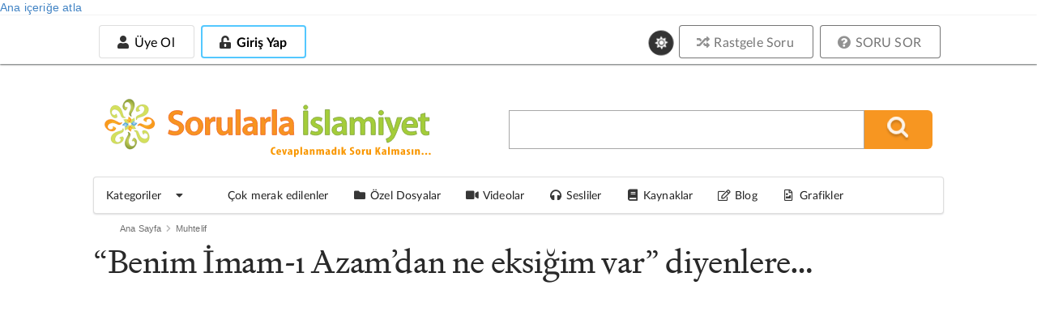

--- FILE ---
content_type: text/html; charset=utf-8
request_url: https://sorularlaislamiyet.com/video/%E2%80%9Cbenim-imam-i-azamdan-ne-eksigim-var%E2%80%9D-diyenlere%E2%80%A6
body_size: 17470
content:
<!DOCTYPE html>
<html theme="white" lang="tr" dir="ltr"
      class="no-js" >
<head profile="http://www.w3.org/1999/xhtml/vocab">
    <title>“Benim İmam-ı Azam’dan ne eksiğim var” diyenlere… | Sorularla İslamiyet</title>

            <script type="472bb7997626426b2e691949-text/javascript">
            function getCookie(cname) {
                let name = cname + "=";
                let decodedCookie = decodeURIComponent(document.cookie);
                let ca = decodedCookie.split(';');
                for (let i = 0; i < ca.length; i++) {
                    let c = ca[i];
                    while (c.charAt(0) == ' ') {
                        c = c.substring(1);
                    }
                    if (c.indexOf(name) == 0) {
                        return c.substring(name.length, c.length);
                    }
                }
                return null;
            }

            if (getCookie("gorunum")) document.documentElement.setAttribute("theme", getCookie("gorunum"));
        </script>
    
    <meta charset="utf-8" />
<meta name="twitter:site" content="@sorularlaislamiyet" />
<meta name="viewport" content="width=device-width, initial-scale=1.0, maximum-scale=1.0, user-scalable=1" />
<meta property="og:image" content="https://sorularlaislamiyet.com/misc/facebook_sorulu.jpg" />
<meta name="og:image:secure_url" content="https://sorularlaislamiyet.com/misc/facebook_sorulu.jpg" />
<meta name="og:image" content="https://sorularlaislamiyet.com/misc/facebook_sorulu.jpg" />
<meta name="og:image:title" content="“Benim İmam-ı Azam’dan ne eksiğim var” diyenlere… » Sorularla İslamiyet" />
<meta name="twitter:description" content="" />
<meta name="twitter:card" content="summary_large_image" />
<meta name="twitter:title" content="“Benim İmam-ı Azam’dan ne eksiğim var” diyenlere… » Sorularla İslamiyet" />
<meta name="article:modified_time" content="2021-02-09T14:37:47+03:00" />
<meta name="article:published_time" content="2021-01-29T14:18:21+03:00" />
<meta name="og:url" content="https://sorularlaislamiyet.com/video/%E2%80%9Cbenim-imam-i-azamdan-ne-eksigim-var%E2%80%9D-diyenlere%E2%80%A6" />
<meta name="og:site_name" content="Sorularla İslamiyet" />
<meta name="og:type" content="article" />
<meta name="og:title" content="“Benim İmam-ı Azam’dan ne eksiğim var” diyenlere… » Sorularla İslamiyet" />
<link rel="icon" href="https://sorularlaislamiyet.com/favicon.png?v=20191203.2" type="image/png" />
<meta http-equiv="X-UA-Compatible" content="IE=edge,chrome=1" />
<meta name="description" content="Sevgili kardeşlerim, bazıları şöyle diyor: “Ben de alimim. Niçin ictihad yapmayayım? İmam-ı Azam ve emsallerinden ne eksiğim var?” Biz de onun bu sözüne karşı deriz ki: Hakikatin mahiyeti bir olmakla birlikte, fertlerdeki tarz-ı tahakkuku farklı farklıdır. Mesela: Sinek de uçar, ama kartal gibi değil… Buğday da sümbül verir, ama ağaç gibi değil. Ayna da Güneş’i gösterir, ama okyanus gibi değil…" />
<link rel="canonical" href="https://sorularlaislamiyet.com/video/%E2%80%9Cbenim-imam-i-azamdan-ne-eksigim-var%E2%80%9D-diyenlere%E2%80%A6" />
<link rel="shortlink" href="https://sorularlaislamiyet.com/node/344192" />
    <style>
@import url("https://sorularlaislamiyet.com/modules/system/system.base.css?t9aei1");
</style>
<style>
@import url("https://sorularlaislamiyet.com/sites/all/modules/ckeditor_accordion/css/ckeditor-accordion.css?t9aei1");
@import url("https://sorularlaislamiyet.com/sites/all/modules/ckeditor_tabber/ckeditor_tabber.css?t9aei1");
@import url("https://sorularlaislamiyet.com/sites/all/modules/date/date_api/date.css?t9aei1");
@import url("https://sorularlaislamiyet.com/sites/all/modules/google_cse/google_cse.css?t9aei1");
@import url("https://sorularlaislamiyet.com/sites/all/modules/logintoboggan/logintoboggan.css?t9aei1");
@import url("https://sorularlaislamiyet.com/modules/node/node.css?t9aei1");
@import url("https://sorularlaislamiyet.com/sites/all/modules/search_krumo/search_krumo.css?t9aei1");
@import url("https://sorularlaislamiyet.com/sites/all/modules/views/css/views.css?t9aei1");
@import url("https://sorularlaislamiyet.com/sites/all/modules/simple_cookie_compliance/css/simple_cookie_compliance.css?t9aei1");
@import url("https://sorularlaislamiyet.com/sites/all/modules/ckeditor/css/ckeditor.css?t9aei1");
</style>
<style>
@import url("https://sorularlaislamiyet.com/sites/all/modules/colorbox/styles/default/colorbox_style.css?t9aei1");
@import url("https://sorularlaislamiyet.com/sites/all/modules/ctools/css/ctools.css?t9aei1");
@import url("https://sorularlaislamiyet.com/sites/all/modules/panels/css/panels.css?t9aei1");
</style>
<link type="text/css" rel="stylesheet" href="https://cdn.jsdelivr.net/npm/fomantic-ui@2.9.3/dist/semantic.min.css" media="all" />
<style>
@import url("https://sorularlaislamiyet.com/sites/all/themes/semanticui/css/global.css?t9aei1");
@import url("https://sorularlaislamiyet.com/sites/all/themes/semanticui/css/responsive.css?t9aei1");
@import url("https://sorularlaislamiyet.com/sites/all/themes/semanticui/css/theme-change.css?t9aei1");
@import url("https://sorularlaislamiyet.com/sites/all/modules/CUSTOM/icerik_geri_bildirim/css/icerik_geri_bildirim.css?t9aei1");
</style>

        <base href="https://sorularlaislamiyet.com/">
    <link rel="manifest" href="/manifest.json">
    <link rel="apple-touch-icon" size="128x128" href="/misc/icons/icon-128x128.png">
</head>

<body class="html not-front not-logged-in no-sidebars page-node page-node- page-node-344192 node-type-video server-88-198-23-73.da.direct" >
<div id="bannersistemi_enust">
    </div>
<div id="skip-link">
    <a href="#middle-content" class="element-invisible element-focusable">Ana içeriğe atla</a>
</div>
<div id="cookie-compliance" class="cookie-compliance clearfix">
  <div class="cookie-compliance__inner">
    <div class="cookie-compliance__text">
          <p>Bu siteyi kullanarak,&nbsp;<a href="https://sorularlaislamiyet.com/node/341559" target="_blank">Çerez Politikamızı</a> kabul etmektesiniz.</p>
    </div>
    <form action="/" method="post" id="simple-cookie-compliance-dismiss-form" accept-charset="UTF-8">
    	<div>
				<input class="cookie-compliance__button form-submit" type="submit" id="edit-submit" name="op" value="Tamam" />
				<input type="hidden" name="form_id" value="simple_cookie_compliance_dismiss_form" />
			</div>
		</form>      
	</div>
</div>
<div class="ui sidebar vertical menu right" id="sissidebar">


  <div id="sidebarkapat">
    <i class="icon close"></i>
  </div>


      <a class="teal item" href="/user/login">
      <i class="unlock alternate icon"></i> Giriş
    </a>
    <a class="teal item" href="/yeni-hesap-olustur">
      <i class="icon user"></i> Üye ol
    </a>

      <a class="item" href="/soru_sor">
    <i class="help circle icon"></i> SORU SOR
  </a>
  <a class="item" href="/rastgele-soru-ac">
    <i class="random icon"></i> Rastgele Soru
  </a>
  <div class="ui divider"></div>
  <div class="item theme-degistir">
    <i class="icon sun"></i>
    Koyu Mod
  </div>
  <a class="item katitemi" href="/en-cok-ziyaret-edilenler">
    <i class="bar chart icon"></i>
    En çok okunan sorular
  </a>
  <a class="item katitemi" href="/kategoriler">
    <i class="tag icon"></i>
    Kategoriler
  </a>
  <a class="item" href="/cok-merak-edilenler">
    <i class="line chart icon"></i>
    Çok merak edilenler
  </a>
  <a class="item" href="/ozel-dosyalar">
    <i class="folder icon"></i>
    Özel Dosyalar
  </a>
  <a class="item" href="/videolar">
    <i class="video icon"></i>
    Videolar
  </a>

  <a class="item" href="/sesliler">
    <i class="sound icon"></i>
    Sesliler
  </a>
  <a class="item" href="/kaynaklar">
    <i class="book icon"></i>
    Kaynaklar
  </a>
  <a class="item" href="/blog">
    <i class="edit outline icon"></i>
    Blog
  </a>
  <a class="item" href="/grafik-cizimleri">
    <i class="file image outline icon"></i>
    Grafik Çizimleri
  </a>
</div>

<div class="pusher" id="page">

  <div id="enust_menu">
    <div id="enust_menu_ic">
      <div id="mobil_logo" class="mobilgoster">
        <a href="/">
          <img width="200px"
               src="/sites/all/themes/semanticui/images/sorularlaislamiyet.svg">
          <!--                            <div class="art-headerobject"></div>-->
        </a>
      </div>

      <div id="enust_sol">

        <div id="uyelik_nav" class="mobilgizle">
          <!--Üyeye özel alan-->
                      <div id="uye_girmedi">
              <!--<div>Yeni Üyelik</div>-->
              <a class="ui basic button "
                 href="/yeni-hesap-olustur">
                <i class="icon user"></i>
                Üye Ol
              </a>

              <a class="uye_girmedi uye_gir button" id="uye_gir" style=" display: inline-block;"
                 href="/user/login">
                <div class="ui inverted blue button ">
                  <i class="unlock alternate icon"></i>
                  Giriş Yap
                </div>
              </a>

            </div>

                    </div>

        <div id="uyelik_nav_mobil" class="mobilgoster">

          <a id="mobilarax" href="https://sorularlaislamiyet.com/search/google">
            <i class="search icon"></i>
          </a>

          <div id="uye_girmedi_mobil">
            <i class="ellipsis vertical icon"></i>
          </div>

        </div>

      </div>
            <div class="ui basic large theme-degistir">
        <i class="circular icon link sun" style="font-size: 14px !important;"></i>
      </div>
            <div class="ustbutonlar mobilgizle">
        <a href="/rastgele-soru-ac">
          <div class="ui grey basic button"><i class="random icon"></i> Rastgele Soru</div>
        </a>

        <a href="/soru_sor">
          <div class="ui grey basic button"><i class="help circle icon"></i> SORU SOR</div>
        </a>
      </div>
      <!--            <div class="ui buttons">-->
      <!--                <button class="ui button ">Üye Ol</button>-->
      <!--                <div class="or"></div>-->
      <!--                <button class="ui positive button ">Giriş Yap</button>-->
      <!--            </div>-->
    </div>
  </div>

  <div id="govde">

    <div class="ui grid container" id="headerkismi">
      <div class="seven wide column mobilgizle">
        <div id="ust_logo">
          <a href="/">
            <img width="400px"
                 src="/sites/all/themes/semanticui/images/sorularlaislamiyetmu.svg">

            <!--                            <div class="art-headerobject"></div>-->
          </a>
        </div>

      </div>
      <div class="nine wide column middle aligned" id="aracer">
        <div id="arama_blogu">
          <form action="/search/google/" method="get" id="search-form" class="search-form">
            <div class="form-item">
              <input type="text" class="input-text" value="" size="25" name="query"/>
              <input type="submit" value="" name="op" title="Ara" alt="Ara" class="submit_btn"/>
              <input type="hidden" value="O_yhF0coQDNH5YEKMkkDOJ5LyC5NbyZo-yfrw-CiReg"
                     name="form_token"/>
              <input type="hidden" value="search_form" id="edit-search-form" name="form_id"/>
            </div>
          </form>
          <i class="circular teal remove icon mobilgoster" id="arakapat"></i>
        </div>
      </div>
    </div>


    <div class="ui menu paddingmargin0" id="anamenu">
      <a class="browse item menu_sc" id="katmasaustumenu">
        <span>Kategoriler</span>
        <i class="dropdown icon"></i>
      </a>

      <div class="ui fluid popup kategorimenu">
        <div class="ui grid">
          <div class="three wide column" id="menubask">
            <div class="ui vertical fluid tabular menu">
              <a class="item" tid="1">
                İman Esasları
              </a>
              <a class="item" tid="30">
                İslam
              </a>
              <a class="item" tid="55">
                Fıkıh
              </a>
              <a class="item" tid="75">
                Metafizik
              </a>
              <a class="item" tid="85">
                Yaratılış
              </a>
              <a class="item" tid="90">
                İnsan
              </a>
              <a class="item" tid="95">
                Muhtelif
              </a>
            </div>
          </div>
          <div class="thirteen wide stretched column">
            <div class="ui segment" id="kategoril">
              kategori içeriği
            </div>
          </div>
        </div>
      </div>
      <a class="browse item menu_sc" href="/cok-merak-edilenler">
        <i class="line chart icon"></i>

        <span>Çok merak edilenler</span>
      </a>
      <a class="browse item menu_sc" href="/ozel-dosyalar">
        <i class="folder icon"></i>

        <span>Özel Dosyalar</span>
      </a>
      <a class="browse item menu_sc" href="/videolar">
        <i class="video icon"></i>

        <span>Videolar</span>
      </a>

      <a class="browse item menu_sc" href="/sesliler">
        <i class="sound icon"></i>

        <span>Sesliler</span>
      </a>
      <a class="browse item menu_sc" href="/kaynaklar">
        <i class="book icon"></i>

        <span>Kaynaklar</span>
      </a>
      <a class="browse item menu_sc" href="/blog">
        <i class="edit outline icon"></i>
        <span>Blog</span>
      </a>
      <a class="item" href="/grafik-cizimleri">
        <i class="file image outline icon"></i>
        Grafikler
      </a>
    </div>


    <div id="govde_cerceve">
      <div class="ui stackable grid">
        
        <section class="sixteen wide column main container" role="main">
          
                              <div class="ui list"><div class="ui breadcrumb top aligned"><a href="/" class="section">Ana Sayfa</a><i class="right chevron icon divider"></i><div class=" section"><a href="/kategoriler/muhtelif"> Muhtelif</a></div><i class="right chevron icon divider"></i></div></div>          <a id="main-content"></a>
                              
          <div id="icerikcercevesi">
                        
                            
                              <div id="node-344192" class="node node-video node-content-344192">
    <div id="video-icerik">
        <h1 id="h1baslik">“Benim İmam-ı Azam’dan ne eksiğim var” diyenlere…</h1>


        <div id="videolar">


            
                            <div id="youtube-video">
                    <div class="field field-name-field-youtube field-type-video-embed-field field-label-hidden">
     <div class="field-items">
          <div class="field-item even">
<div class="embedded-video">
  <div class="player">
    <iframe class="" width="998" height="561" src="//www.youtube.com/embed/FMmriciWwkk?width%3D998%26amp%3Bheight%3D561%26amp%3Btheme%3Ddark%26amp%3Bautoplay%3D0%26amp%3Bvq%3Dlarge%26amp%3Brel%3D0%26amp%3Bshowinfo%3D1%26amp%3Bmodestbranding%3D1%26amp%3Biv_load_policy%3D1%26amp%3Bcontrols%3D1%26amp%3Bautohide%3D2%26amp%3Bwmode%3Dopaque" frameborder="0" allowfullscreen></iframe>  </div>
</div>
</div>
      </div>
  </div>
                </div>
                
            <div id="aletler">


                <div class="statistic" id="vizlenme">
                    <div class="value">
                        <i class="film icon"></i> 107                    </div>
                    <div class="label">
                        İzlenme
                    </div>
                </div>


                <div class="ui right floated segment" id="paylasimbutonlari">
                    

                    <a onclick="if (!window.__cfRLUnblockHandlers) return false; return ss_plugin_loadpopup_js(this);" rel="external nofollow" href="https://www.facebook.com/sharer/sharer.php?u=https://sorularlaislamiyet.com/video/%E2%80%9Cbenim-imam-i-azamdan-ne-eksigim-var%E2%80%9D-diyenlere%E2%80%A6" target="_blank" data-cf-modified-472bb7997626426b2e691949-=""><i class="facebook square icon"></i></a>
                    <a onclick="if (!window.__cfRLUnblockHandlers) return false; return ss_plugin_loadpopup_js(this);" rel="external nofollow" href="https://twitter.com/intent/tweet/?text=“Benim İmam-ı Azam’dan ne eksiğim var” diyenlere…&url=https://sorularlaislamiyet.com/video/%E2%80%9Cbenim-imam-i-azamdan-ne-eksigim-var%E2%80%9D-diyenlere%E2%80%A6 @sorularlaislam" target="_blank" data-cf-modified-472bb7997626426b2e691949-=""><i class="twitter square icon"></i></a>
                    <a onclick="if (!window.__cfRLUnblockHandlers) return false; return ss_plugin_loadpopup_js(this);" rel="external nofollow" href="https://t.me/share/url?url=https://sorularlaislamiyet.com/video/%E2%80%9Cbenim-imam-i-azamdan-ne-eksigim-var%E2%80%9D-diyenlere%E2%80%A6&text=“Benim İmam-ı Azam’dan ne eksiğim var” diyenlere…" target="_blank" data-cf-modified-472bb7997626426b2e691949-=""> <i class="telegram icon"></i></a>
                    <a onclick="if (!window.__cfRLUnblockHandlers) return false; return ss_plugin_loadpopup_js(this);" rel="external nofollow" href="https://api.whatsapp.com/send?text=https://sorularlaislamiyet.com/video/%E2%80%9Cbenim-imam-i-azamdan-ne-eksigim-var%E2%80%9D-diyenlere%E2%80%A6" target="_blank" data-action="share/whatsapp/share" data-cf-modified-472bb7997626426b2e691949-=""><i
                                class="whatsapp square icon"></i></a>
                </div>

            </div>
        </div>
        <div id="comments" class="ui comments container comment-wrapper comment-wrapper-nid-344192">
          <h3 class="ui dividing header"><i class="comment outline icon" id="commenticon"></i>Yorumlar</h3>
      
  <div class="ajax-comment-wrapper ajax-comment-dummy-comment" style="display:none"><div class="form-item field  form-type-item form">
 
</div>
</div>
  
  </div>
    </div>

</div>

                        </div>


        </section>

              </div>
    </div>

        <!-- /main  -->

    <!--    -->    <!--        <div class="ui divider"></div>-->
    <!--        <div class="ui page grid">-->
    <!--            <div class="column">-->
    <!--                -->    <!--            </div>-->
    <!--        </div>-->
    <!--    -->
    <div id="bannersistemi_govdeorta">
      <div style="text-align: center;margin: 15px 0;">
    <!--
<a href="https://www.youtube.com/playlist?list=PLpbDUvx-RHn8ByS7cf4cqCd3rfj-uXztC" class="fluid image ui" rel="nofollow" target="_blank">
    <img src="https://feyyazcocuk.com/sites/default/files/genel/omer-hanna-banner-v2.jpg">
</a>
    <a href="https://feyyaz.org/icerik/kurban-organizasyonu-2020" target="_blank" class="mobilgizle">
        <img src="https://sorularlaislamiyet.com/misc/banner/kurban-bagis.jpg"/>
    </a>
    <a href="https://feyyaz.org/icerik/kurban-organizasyonu-2020" target="_blank" class="mobilgoster">
        <img src="https://sorularlaislamiyet.com/misc/banner/kurban-bagis-mobil.jpg"/>
    </a>-->

</div>

<!--<a href="https://sorularlaislamiyet.com/ozel-dosya/ramazan-i-serif-ozel-dosyasi" target="_blank">
  <img src="https://depo.feyyaz.org/mailguruplarideposu/mail/resimler/ramazan-oruc-ozel-dosyasi.jpg" class="mobilgizle"/>
  <img src="https://depo.feyyaz.org/mailguruplarideposu/mail/resimler/ramazan-oruc-ozel-dosyasi&#45;&#45;767.jpg" class="mobilgoster"/>
</a>-->

<!--<a href="https://binbirhatim.com/kuran/ozelhatim" target="_blank">
  <img src="https://sorularlaislamiyet.com/misc/banner/2023-banner-hatim-1050x198.jpg" class="mobilgizle"/>
  <img src="https://sorularlaislamiyet.com/misc/banner/2023-banner-hatim-hatim-767.jpg" class="mobilgoster"/>
</a>-->

<!--<a href="https://feyyaz.org/feyyaz-ihtisas-programi-kuran-akademisi" target="_blank" style="margin-top: 10px">
  <img class="mobilgizle"
       src="https://depo.feyyaz.org/mailguruplarideposu/mail/resimler/2023-sinan-yilmaz-hafiza-egitimi.jpg">
  <img class="mobilgoster"
       src="https://depo.feyyaz.org/mailguruplarideposu/mail/resimler/2023-sinan-yilmaz-hafiza-egitimi-mobil.jpg">
</a>-->

<!--

<a href="https://sorularlaislamiyet.com/ozel-dosya/ramazan-ozel-dosyasi" class="mobilgoster">
  <img src="https://sorularlaislamiyet.com/misc/banner/ramazan-mobil.jpg"/>
</a>



<a href="http://www.feyyaz.org/icerik/bagis" target="_blank" class="mobilgizle">
  <img src="https://sorularlaislamiyet.com/misc/banner/destek-sis-banner.jpg"/>
</a>
<a href="http://www.feyyaz.org/icerik/bagis" target="_blank" class="mobilgoster">
  <img src="https://sorularlaislamiyet.com/misc/banner/destek-sis-mobil.jpg"/>
</a>





<a href="http://www.feyyaz.org/icerik/kurban-organizasyonu" target="_blank" class="mobilgizle">
  <img src="https://sorularlaislamiyet.com/misc/banner/kurbanBanner2018.jpg"/>
</a>
<a href="http://www.feyyaz.org/icerik/kurban-organizasyonu" target="_blank" class="mobilgoster">
  <img src="https://sorularlaislamiyet.com/misc/banner/kurbanBanner2018-mobil.jpg"/>
</a>

</a>
    <div class="ui grid">
        <div class="eight wide column ">

            <a href="http://www.feyyaz.org/icerik/kurban-organizasyonu" target="_blank"><img
                    src="https://sorularlaislamiyet.com/misc/banner/kurbanBanner2016.jpg"/></a>
        </div>
        <div class="eight wide column ">
            <a href="https://www.sorularlaislamiyet.com/musluman-akaidi-ve-inanci-nasil-olmalidir.html"><img
                    border="0"
                    src="https://sorularlaislamiyet.com/misc/banner/sis-muslumanakaidi.jpg"/>
            </a>
        </div>
    </div>
-->

    </div>
  </div>


      <footer class="ui equal width padded grid" id="footer">
      <div class="row center aligned" style="background-color: #b4b3b3;color: #FFFFFF;padding-bottom: 0;">
        <div class="column abone-olun">
          <a class="ui button red" href="https://www.youtube.com/user/SorularlaIslamiyet?sub_confirmation=1"
             target="_blank" rel="nofollow external">
            <i class="youtube icon"></i>Youtube Kanalımıza Abone Olabilirsiniz </a>
          <!--<a class="ui button" href="https://groups.google.com/group/sorularla-islamiyet/boxsubscribe"
             target="_blank"
             rel="nofollow external">
              <i class="envelope icon"></i>Haber Grubumuza Abone Olabilirsiniz </a>-->
          <a class="ui button green"
             href="https://www.whatsapp.com/channel/0029VaEGH5MCsU9VOX6AaF33"
             target="_blank" rel="nofollow external">
            <i class="whatsapp icon"></i>Whatsapp Kanalımıza Abone Olabilirsiniz </a>
        </div>
      </div>
      <div class="row"
           style="border-top: 2px solid #c7c7c7;background-color: #ffffff;color: #545454;padding-bottom: 32px;margin-top: 13px;"
           id="menuler">
        <div class="ui container">
          <div class="ui stackable equal width grid" style="margin: 0 !important;">
            <div class="column">
              <h4 style="margin-top: 25px;color: rgba(0, 0, 0, 0.6);">Kategoriler</h4>
              <div class="ui link list">
                                  <a class="item"
                     href="/kategoriler/kolelik">
                    Kölelik                  </a>
                                  <a class="item"
                     href="/kategoriler/fikih">
                    Fıkıh                  </a>
                                  <a class="item"
                     href="/kategoriler/iman-esaslari">
                    İman Esasları                  </a>
                                  <a class="item"
                     href="/kategoriler/insan">
                    İnsan                  </a>
                                  <a class="item"
                     href="/kategoriler/islam">
                    İslam                  </a>
                                  <a class="item"
                     href="/kategoriler/metafizik">
                    Metafizik                  </a>
                                  <a class="item"
                     href="/kategoriler/muhtelif">
                    Muhtelif                  </a>
                                  <a class="item"
                     href="/kategoriler/yaratilis">
                    Yaratılış                  </a>
                              </div>
            </div>
            <div class="column">
              <h4 style="margin-top: 25px;color: rgba(0, 0, 0, 0.6);">Kaynaklar</h4>
              <div class="ui link list">
                                  <a class="item"
                     href="/kaynaklar/bilimin-dilinden-yaratilis">
                    Bilimin dilinden yaratılış                  </a>
                                  <a class="item"
                     href="/kaynaklar/sevgililer-sevgilisi-peygamberimiz-asm">
                    Sevgililer Sevgilisi Peygamberimiz (asm)                  </a>
                                  <a class="item"
                     href="/kaynaklar/fikih-ansiklopedisi">
                    Fıkıh Ansiklopedisi                  </a>
                                  <a class="item"
                     href="/kaynaklar/muhtelif">
                    Muhtelif                  </a>
                                  <a class="item"
                     href="/kaynaklar/hutbeler">
                    Hutbeler                  </a>
                                  <a class="item"
                     href="/kaynaklar/ilmihaller">
                    İlmihaller                  </a>
                                  <a class="item"
                     href="/kaynaklar/islam-ansiklopedisi">
                    İslam Ansiklopedisi                  </a>
                              </div>
            </div>
            <div class="column">
              <h4 style="margin-top: 25px;color: rgba(0, 0, 0, 0.6);">Hakkımızda</h4>
              <div class="ui link list">

                <a class="item" href="/altpanel/hakkimizda">Hakkımızda</a>
                <a class="item" href="/altpanel/yazarlar_editorler">Yazarlar / Editörler</a>
                <a class="item" href="/altpanel/kaynaklar">Kaynaklar</a>
                <a class="item" href="/altpanel/ziyaretci_defteri">Ziyaretçi Defteri</a>
                <a class="item" href="/altpanel/yayinpolitikasi">Yayın Politikası</a>
                <a class="item" href="/gizlilik-politikasi">Gizlilik Politikası</a>
                <a class="item" href="/altpanel/telifhaklari">Telif Hakları</a>
                <a class="item" href="/iletisim">İletişim</a>
                <!--                                <a class="item" target="_blank" href="https://feyyaz.org/">Derneğimize destek olmak ister misiniz?</a>-->
              </div>
            </div>
            <div class="column" style="text-align: center">

              <div>

                <div id="ftruygulamalar1">

                  <div class="ui equal width grid columnortala">

                    <div class="column">
                      <a target="_blank"
                         href='https://play.google.com/store/apps/details?id=com.sorularlaislamiyet.mobile'>
                        <img alt="Google Play'den indirin" src='/misc/googleplay.svg'/>
                      </a>
                    </div>
                    <div class="column">
                      <a target="_blank"
                         href='https://apps.apple.com/tr/app/questions-on-islam/id541596223'>
                        <img alt="App Store'den indirin" src='/misc/appstore.svg'/>
                      </a>
                    </div>
                  </div>
                </div>


                <div class="big horizontal link list ui" id="sosyalmedya-linkleri" style="margin: 4px;">

                  <a href="https://www.facebook.com/sorularlaislamiyetcom" class="item fb"
                     rel="nofollow external"
                     target="_blank">
                    <i class="f facebook icon"></i>
                  </a>
                  <a href="https://twitter.com/sorularlaislam" class="item tw" rel="nofollow external"
                     target="_blank">
                    <i class="icon twitter"></i>
                  </a>
                  <a href="https://www.youtube.com/user/SorularlaIslamiyet" class="item ytb"
                     rel="nofollow external"
                     target="_blank">
                    <i class="youtube icon"></i>
                  </a>
                  <a href="https://www.instagram.com/sorularlaislam" class="item ins"
                     rel="nofollow external"
                     target="_blank">
                    <i class="icon instagram"></i>
                  </a>
                  <a href="https://api.whatsapp.com/send?phone=905516279588&text=Sorularla%20İslamiyet%20Whatsapp%20yay%C4%B1n%C4%B1na%20abone%20olmak%20istiyorum."
                     class="item ins"
                     rel="nofollow external"
                     target="_blank">
                    <i class="icon whatsapp"></i>
                  </a>
                </div>

                <div style="border-radius: 15px;padding: 8px;background: #f3f3f3;">
                  <a href="https://feyyaz.org" target="_blank"
                     title="Feyyaz Bilim ve Gelişim Derneği"
                     style="display: block;margin-top: 10px">
                    <img src="/sites/all/themes/semanticui/images/feyyazlogo.svg"
                         class="gecis-efekt" width="133" height="54"
                         alt="Feyyaz Bilim ve Gelişim Derneği logo">
                  </a>

                  <a class="item" style="display: block;font-size: 12px;color: #08103a;"
                     target="_blank"
                     href="https://feyyaz.org/hesap-numaralari/">Derneğimize destek olmak ister
                    misiniz?</a>

                </div>


                <div id="lisan_sec">

                  <div class="ui dropdown" id="dil_dropdown">
                    <div id="varsaydil"><i class="tr flag"></i> Türkçe</div>
                    <div class="menu">
                      <div class="item" value="https://sorularlaislamiyet.com"><i
                            class="tr flag"></i>
                        Türkçe
                      </div>
                      <div class="item" value="https://questionsonislam.com"><i
                            class="gb flag"></i>
                        English
                      </div>
                      <div class="item" value="https://asyilaislamiyya.com"><i
                            class="sa flag"></i>
                        Arabic
                      </div>
                      <div class="item" value="https://islamvoprosi.com"><i
                            class="ru flag"></i> Russian
                      </div>
                      <div class="item" value="https://fragenandenislam.com"><i
                            class="de flag"></i> German
                      </div>
                      <div class="item" value="https://suallarlaislam.com"><i
                            class="az flag"></i>
                        Azerbaijani
                      </div>
                      <div class="item" value="https://vaprosiislam.com"><i
                            class="bg flag"></i> Bulgarian
                      </div>
                      <div class="item" value="https://islamgeloof.com"><i
                            class="an flag"></i> Dutch
                      </div>
                      <div class="item" value="https://videnomislam.com"><i
                            class="dk flag"></i> Danish
                      </div>
                      <div class="item" value="https://wendaislam.com"><i class="cn flag"></i>
                        Chinese
                      </div>
                      <div class="item" value="https://sujetsislamiques.com"><i
                            class="fr flag"></i> French
                      </div>
                      <div class="item" value="https://temasislamicos.com"><i
                            class="es flag"></i> Spanish
                      </div>
                      <div class="item" value="https://mathetoislam.com/"><i
                            class="gr flag"></i> Greek
                      </div>
                      <div class="item" value="https://maswalijuuyauislamu.com">
                        <i class="tz flag"></i> Kiswahili
                      </div>
                      <div class="item" value="https://bidarieheslam.com">
                        <i class="ir flag"></i> Persian
                      </div>
                      <div class="item" value="https://poznajislam.com">
                        <i class="pl flag"></i> Poland
                      </div>
                      <div class="item" value="https://windowsofislam.com/"><i
                            class="film icon"></i>
                        Çeşitli dillerde video
                      </div>


                    </div>
                  </div>

                </div>

                <div class="item" style="font-size: 12px;color: #5d5d5d;margin-top: 6px;">Sorularla
                  İslamiyet © 2002
                  - 2026</div>
              </div>
            </div>
          </div>
        </div>
      </div>
    </footer>
    

</div> <!-- /#page -->


<div id="karanlikekran"></div>
<div id="lambaliokuma">
  <div id="lambalibaslik"></div>
  <div id="lambalicevap"></div>
</div>


<script src="https://sorularlaislamiyet.com/sites/all/modules/jquery_update/replace/jquery/1.8/jquery.min.js?v=1.8.3" type="472bb7997626426b2e691949-text/javascript"></script>
<script src="https://sorularlaislamiyet.com/misc/jquery.once.js?v=1.2" type="472bb7997626426b2e691949-text/javascript"></script>
<script src="https://sorularlaislamiyet.com/misc/drupal.js?t9aei1" type="472bb7997626426b2e691949-text/javascript"></script>
<script src="https://sorularlaislamiyet.com/sites/all/modules/jquery_update/replace/ui/external/jquery.cookie.js?v=67fb34f6a866c40d0570" type="472bb7997626426b2e691949-text/javascript"></script>
<script src="https://sorularlaislamiyet.com/sites/all/libraries/semanticui/semantic.min.js?t9aei1" type="472bb7997626426b2e691949-text/javascript"></script>
<script src="https://sorularlaislamiyet.com/sites/all/modules/admin_menu/admin_devel/admin_devel.js?t9aei1" type="472bb7997626426b2e691949-text/javascript"></script>
<script src="https://sorularlaislamiyet.com/sites/all/modules/ckeditor_accordion/js/ckeditor-accordion.js?t9aei1" type="472bb7997626426b2e691949-text/javascript"></script>
<script src="https://sorularlaislamiyet.com/sites/all/modules/ckeditor_tabber/semantic-tabs.js?t9aei1" type="472bb7997626426b2e691949-text/javascript"></script>
<script src="https://sorularlaislamiyet.com/sites/all/modules/google_cse/google_cse.js?t9aei1" type="472bb7997626426b2e691949-text/javascript"></script>
<script src="https://sorularlaislamiyet.com/sites/all/modules/simple_cookie_compliance/js/simple_cookie_compliance.js?t9aei1" type="472bb7997626426b2e691949-text/javascript"></script>
<script src="https://sorularlaislamiyet.com/sites/default/files/languages/tr_k1Glo0Slfpxjgv1IfcG6xv5zFZ979w28oc2QdLe9-hg.js?t9aei1" type="472bb7997626426b2e691949-text/javascript"></script>
<script src="https://sorularlaislamiyet.com/sites/all/libraries/colorbox/jquery.colorbox-min.js?t9aei1" type="472bb7997626426b2e691949-text/javascript"></script>
<script src="https://sorularlaislamiyet.com/sites/all/modules/colorbox/js/colorbox.js?t9aei1" type="472bb7997626426b2e691949-text/javascript"></script>
<script src="https://sorularlaislamiyet.com/sites/all/modules/colorbox/styles/default/colorbox_style.js?t9aei1" type="472bb7997626426b2e691949-text/javascript"></script>
<script src="https://sorularlaislamiyet.com/sites/all/modules/colorbox/js/colorbox_load.js?t9aei1" type="472bb7997626426b2e691949-text/javascript"></script>
<script type="472bb7997626426b2e691949-text/javascript">jQuery(document).ready(function () {
           jQuery.ajax({
            type: "POST",
            url: "ajax/ndsyc",
                data: {
                    nid: Drupal.settings.ajaxndsyc.nid,
                }
             });
         });</script>
<script src="https://sorularlaislamiyet.com/sites/all/modules/google_analytics/googleanalytics.js?t9aei1" type="472bb7997626426b2e691949-text/javascript"></script>
<script src="https://www.googletagmanager.com/gtag/js?id=G-Y94MBPPN80" type="472bb7997626426b2e691949-text/javascript"></script>
<script type="472bb7997626426b2e691949-text/javascript">window.dataLayer = window.dataLayer || [];function gtag(){dataLayer.push(arguments)};gtag("js", new Date());gtag("set", "developer_id.dMDhkMT", true);gtag("config", "G-Y94MBPPN80", {"groups":"default","anonymize_ip":true});</script>
<script src="https://www.gstatic.com/firebasejs/8.2.1/firebase-app.js" type="472bb7997626426b2e691949-text/javascript"></script>
<script src="https://www.gstatic.com/firebasejs/8.2.1/firebase-messaging.js" type="472bb7997626426b2e691949-text/javascript"></script>
<script src="https://sorularlaislamiyet.com/sites/all/themes/semanticui/js/style.js?t9aei1" type="472bb7997626426b2e691949-text/javascript"></script>
<script src="https://sorularlaislamiyet.com/sites/all/modules/CUSTOM/komutlar/js/komutlar_node.js?t9aei1" type="472bb7997626426b2e691949-text/javascript"></script>
<script src="https://cdn.jsdelivr.net/npm/fomantic-ui@2.9.3/dist/semantic.min.js" type="472bb7997626426b2e691949-text/javascript"></script>
<script src="https://sorularlaislamiyet.com/sites/all/themes/semanticui/js/script.js?t9aei1" type="472bb7997626426b2e691949-text/javascript"></script>
<script src="https://sorularlaislamiyet.com/sites/all/modules/CUSTOM/icerik_geri_bildirim/js/icerik_geri_bildirim.js?t9aei1" type="472bb7997626426b2e691949-text/javascript"></script>
<script src="https://sorularlaislamiyet.com/firebase-configs.js?t9aei1" type="472bb7997626426b2e691949-text/javascript"></script>
<script src="https://sorularlaislamiyet.com/firebase-messaging.js?t9aei1" type="472bb7997626426b2e691949-text/javascript"></script>
<script type="472bb7997626426b2e691949-text/javascript">jQuery.extend(Drupal.settings, {"basePath":"\/","pathPrefix":"","ajaxPageState":{"theme":"semanticui","theme_token":"D_ZFA_d9g05Yld8ek5IBmGUmDkMng4FXKyLYl5N209E","js":{"sites\/all\/modules\/jquery_update\/replace\/jquery\/1.8\/jquery.min.js":1,"misc\/jquery.once.js":1,"misc\/drupal.js":1,"sites\/all\/modules\/jquery_update\/replace\/ui\/external\/jquery.cookie.js":1,"sites\/all\/libraries\/semanticui\/semantic.min.js":1,"sites\/all\/modules\/admin_menu\/admin_devel\/admin_devel.js":1,"sites\/all\/modules\/ckeditor_accordion\/js\/ckeditor-accordion.js":1,"sites\/all\/modules\/ckeditor_tabber\/semantic-tabs.js":1,"sites\/all\/modules\/google_cse\/google_cse.js":1,"sites\/all\/modules\/simple_cookie_compliance\/js\/simple_cookie_compliance.js":1,"public:\/\/languages\/tr_k1Glo0Slfpxjgv1IfcG6xv5zFZ979w28oc2QdLe9-hg.js":1,"sites\/all\/libraries\/colorbox\/jquery.colorbox-min.js":1,"sites\/all\/modules\/colorbox\/js\/colorbox.js":1,"sites\/all\/modules\/colorbox\/styles\/default\/colorbox_style.js":1,"sites\/all\/modules\/colorbox\/js\/colorbox_load.js":1,"0":1,"sites\/all\/modules\/google_analytics\/googleanalytics.js":1,"https:\/\/www.googletagmanager.com\/gtag\/js?id=G-Y94MBPPN80":1,"1":1,"https:\/\/www.gstatic.com\/firebasejs\/8.2.1\/firebase-app.js":1,"https:\/\/www.gstatic.com\/firebasejs\/8.2.1\/firebase-messaging.js":1,"sites\/all\/themes\/semanticui\/js\/style.js":1,"sites\/all\/modules\/CUSTOM\/komutlar\/js\/komutlar_node.js":1,"https:\/\/cdn.jsdelivr.net\/npm\/fomantic-ui@2.9.3\/dist\/semantic.min.js":1,"sites\/all\/themes\/semanticui\/js\/script.js":1,"sites\/all\/modules\/CUSTOM\/icerik_geri_bildirim\/js\/icerik_geri_bildirim.js":1,"firebase-configs.js":1,"firebase-messaging.js":1},"css":{"modules\/system\/system.base.css":1,"sites\/all\/modules\/ckeditor_accordion\/css\/ckeditor-accordion.css":1,"sites\/all\/modules\/ckeditor_tabber\/ckeditor_tabber.css":1,"sites\/all\/modules\/date\/date_api\/date.css":1,"sites\/all\/modules\/google_cse\/google_cse.css":1,"sites\/all\/modules\/logintoboggan\/logintoboggan.css":1,"modules\/node\/node.css":1,"sites\/all\/modules\/search_krumo\/search_krumo.css":1,"sites\/all\/modules\/views\/css\/views.css":1,"sites\/all\/modules\/simple_cookie_compliance\/css\/simple_cookie_compliance.css":1,"sites\/all\/modules\/ckeditor\/css\/ckeditor.css":1,"sites\/all\/modules\/colorbox\/styles\/default\/colorbox_style.css":1,"sites\/all\/modules\/ctools\/css\/ctools.css":1,"sites\/all\/modules\/panels\/css\/panels.css":1,"https:\/\/cdn.jsdelivr.net\/npm\/fomantic-ui@2.9.3\/dist\/semantic.min.css":1,"sites\/all\/themes\/semanticui\/css\/global.css":1,"sites\/all\/themes\/semanticui\/css\/responsive.css":1,"sites\/all\/themes\/semanticui\/css\/theme-change.css":1,"sites\/all\/modules\/CUSTOM\/icerik_geri_bildirim\/css\/icerik_geri_bildirim.css":1}},"colorbox":{"opacity":"0.85","current":"{total} toplam\u0131n {current} adedi","previous":"\u00ab \u00d6nceki","next":"Sonraki \u00bb","close":"Kapat","maxWidth":"98%","maxHeight":"98%","fixed":true,"mobiledetect":true,"mobiledevicewidth":"480px"},"googleCSE":{"cx":"015973648688495900534:WMX1836689593","resultsWidth":600,"domain":"www.google.com","showWaterMark":1},"ajaxndsyc":{"nid":"344192"},"nid":"344192","ckeditor_tabber":{"elements":"dl.ckeditor-tabber"},"googleanalytics":{"account":["G-Y94MBPPN80"],"trackOutbound":1,"trackMailto":1,"trackDownload":1,"trackDownloadExtensions":"7z|aac|arc|arj|asf|asx|avi|bin|csv|doc(x|m)?|dot(x|m)?|exe|flv|gif|gz|gzip|hqx|jar|jpe?g|js|mp(2|3|4|e?g)|mov(ie)?|msi|msp|pdf|phps|png|ppt(x|m)?|pot(x|m)?|pps(x|m)?|ppam|sld(x|m)?|thmx|qtm?|ra(m|r)?|sea|sit|tar|tgz|torrent|txt|wav|wma|wmv|wpd|xls(x|m|b)?|xlt(x|m)|xlam|xml|z|zip","trackColorbox":1},"editormuyum":false,"yoneticimiyim":false,"administratormuyum":false,"user":{"is_logged_in":false,"selected_theme":"white"}});</script>


<style>
    #feyyazaltpanel {
        position: relative;
        z-index: 3;
        clear: both;
        margin-top: -7px;
        padding-top: 8px;
        background: url('[data-uri]') repeat-x left top;
        bottom: 0;
        overflow: hidden;
    }

    #feyyazaltpanel_cerceve {
        padding: 13px 0;
        min-height: 350px;
        background-color: #272526;
        position: relative;
    }

    #feyyazaltpanel_cerceve ul ul {
        margin: 3px 0px 0px 0px;
    }

    #feyyazaltpanel_cerceve ul>li.e {
        padding-left: 0;
        margin: 0;
    }

    #feyyazaltpanel_cerceve ul>li>span {
        font-size: 12px;
        font-family: arial, serif;
        padding-left: 15px;
        color: #FBBA16;
        font-weight: bold;
        background: url('[data-uri]') no-repeat 1px 5px;
    }

    #feyyazaltpanel_cerceve ul {
        margin: 0px;
        text-align: left;
        -webkit-padding-start: 0px;
        list-style-type: none;
    }

    #feyyazaltpanel_cerceve a {
        text-decoration: none;
        line-height: 1.3em;
        letter-spacing: 0;
        padding: 0;
        margin: 0;
        font-size: 11px;
        color: white;
        font-weight: normal;
        font-family: arial, serif;
    }

    #feyyazaltpanel_feyyaz a {
        background: url('[data-uri]');
        width: 126px;
        height: 45px;
        display: block;
        margin: auto;
    }

    #feyyazaltpanel_cerceve a:hover {
        color: #FFD56F;
    }

    #feyyazaltpanel_cerceve ul>li li {
        list-style-type: none;
        padding: 0 0 1px 16px;
        background: url('[data-uri]') no-repeat 2px 4px;
        margin: 0;
    }

    #feyyazaltpanel_feyyaz {
        bottom: 25px;
        position: absolute;
        right: 25px;
    }

    .sdestekfeyyaz a:hover {
        width: 275px;
        background-position: -10px 0px;
    }

    .sdestekfeyyaz {
        position: fixed;
        top: 100px;
        z-index: 99999;
    }

    .sdestekfeyyaz a {
        width: 54px;
        height: 224px;
        display: block;
        position: relative;
        /*background: url("../resim/smsYan2.png") no-repeat -181px 0px;*/
        background-image: url("http://depo.feyyaz.org/altpanelsistemi/resim/smsYan2.png");
        -webkit-transition: all .3s ease-in-out;
        -ms-transition: all .3s ease-in-out;
        -moz-transition: all .3s ease-in-out;
        -o-transition: all .3s ease-in-out;
        transition: all .3s ease-in-out;
    }

    @media only screen and (max-width: 980px) {
        #feyyazaltpanel_cerceve table {
            width: 100% !important;
        }

        #feyyazaltpanel_cerceve td {
            margin: 16px;
            float: left;
            padding: 5px;
            width: 145px;
        }

        #feyyazaltpanel_feyyaz {
            position: initial;
        }
    }
</style>

<div id="feyyazaltpanel">
    <div id="feyyazaltpanel_cerceve">


        <table style="width: 1000px;background: none;border: 0px;margin: auto;">
            <tr>
                <td valign="top" width="25%">
                    <ul>
                        <li class="e">
                            <span>İslami Sitelerimiz</span>
                            <ul>
                                <li><a href="http://www.sorularlaislamiyet.com"
                                        title="İnternetteki en büyük islamî soru-cevap arşivi" target="_blank">Sorularla
                                        İslamiyet</a></li>
                                <li><a href="http://www.kuran-ikerim.org/" title="Kur'an öğren, oku, dinle"
                                        target="_blank">Kuran-ı Kerim</a></li>
                                <li><a href="http://www.binbirhatim.com" title="Hatim guruplarımıza dahil olabilirsiniz"
                                        target="_blank">Binbir Hatim</a></li>
                                <li><a href="http://www.ilmedavet.com/"
                                        title="Risale-i Nurdan yapılmış animasyon formatında videolar"
                                        target="_blank">İlme Davet</a></li>
                            </ul>
                        </li>
                    </ul>


                </td>
                <td valign="top" width="25%">
                    <ul>
                        <li class="e">
                            <span>Yabancı Dil Sitelerimiz</span>
                            <ul>
                                <li><a href="http://www.questionsonislam.com"
                                        title="İngilizce islamî en geniş soru-cevap arşivi" target="_blank">Questions on
                                        Islam</a></li>
                                <li><a href="http://www.islamvoprosi.com" title="Rusca islamî soru-cevap sitesi"
                                        target="_blank">
                                        Islam Voprosi</a></li>
                                <li><a href="http://www.suallarlaislam.com/" title="Azerice islamî soru-cevap arşivi"
                                        target="_blank">
                                        Suallarla Islam</a></li>
                                <li><a href="http://www.fragenandenislam.com/" title="Almanca islamî soru-cevap arşivi"
                                        target="_blank">
                                        Fregen an den Islam</a></li>
                                <li><a href="https://asyilaislamiyya.com/" title="Arapça islamî makaleler"
                                        target="_blank">Asyilaislamiyya</a></li>
                                <li><a href="http://www.vaprosiislam.com/" title="Bulgarca islamî soru-cevap arşivi"
                                        target="_blank">Vaprosi Islam</a></li>
                                <li><a href="http://www.videnomislam.com/" title="Danimarkaca islamî soru-cevap arşivi"
                                        target="_blank">Viden om Islam</a></li>
                                <li><a href="https://www.islamgeloof.com/" title="Hollandaca islamî soru-cevap arşivi"
                                        target="_blank">Islam Geloof</a></li>
                                <li><a href="http://www.wendaislam.com" title="Çince islamî soru-cevap arşivi"
                                        target="_blank">
                                        Wenda Islam</a></li>
                                <li><a href="http://www.temasislamicos.com/" title="İspanyolca islamî soru-cevap arşivi"
                                        target="_blank">Temas Islamicos</a></li>
                                <li><a href="http://www.windowsofislam.com/"
                                        title="Yabancı dillere ait seyrangah.tv sitemizin dublaj arşivi"
                                        target="_blank">Windows of islam</a></li>
                                <li><a href="http://www.mathetoislam.com" title="Yunanca islamî soru-cevap sitesi"
                                        target="_blank">
                                        Mathe to Islam</a></li>
                                <li><a href="http://www.sujetsislamiques.com/"
                                        title="Fransızca islamî soru-cevap sitemiz" target="_blank">Sujets
                                        islamiques</a></li>
                            </ul>
                        </li>
                    </ul>
                </td>


                <td valign="top" width="25%">
                    <ul>
                        <li class="e">
                            <span>Risale Sitemiz</span>
                            <ul>
                                <li><a href="http://www.sorularlarisale.com/"
                                        title="Risale-i Nur'dan onbinlerce soru-cevap" target="_blank">Sorularla
                                        Risale</a></li>
                                <li><a href="http://www.risaleoku.com/" title="risaleoku.com" target="_blank">Risale
                                        Oku</a></li>
                            </ul>
                        </li>
                        <br>
                        <li class="e">
                            <span>Video Sitelerimiz</span>
                            <ul>
                                <li><a href="http://www.feyyaz.tv/" title="Risale-i Nur animasyon videoları"
                                        target="_blank">
                                        Feyyaz Tv</a></li>
                                <li><a href="http://www.kurantv.net/" title="Kuran-ı Kerim ile ilgili videolar"
                                        target="_blank">Kuran Tv</a></li>
                                <li><a href="http://www.islamiyet.tv/" title="islamiyet.tv" target="_blank">
                                        İslamiyet Tv</a></li>
                            </ul>
                        </li>
                    </ul>
                </td>
                <td valign="top" width="25%">
                    <ul>
                        <li class="e">
                            <span>Android Uygulama</span>
                            <ul>
                                <li><a href="https://play.google.com/store/apps/details?id=com.risaleoku.risaleinur"
                                        title="Risale-i Nur Okuma Android Uygulaması (Google play)"
                                        target="_blank">Risale-i Nur Kütüphanesi (Google play)</a>
                                </li>
                                <li><a href="https://appgallery.huawei.com/#/app/C102034997"
                                        title="Risale-i Nur Okuma Android Uygulaması (Huawei)" target="_blank">Risale-i
                                        Nur Kütüphanesi (Huawei)</a>
                                </li>
                                <li><a href="https://play.google.com/store/apps/details?id=com.sorularlaislamiyet.mobile"
                                        title="Sorularla İslamiyet" target="_blank">
                                        Sorularla İslamiyet
                                    </a>
                                </li>
                            </ul>
                        </li>
                        <br>
                        <li class="e">
                            <span>iPhone&iPad Uygulama</span>
                            <ul>
                                <li><a href="https://itunes.apple.com/tr/app/kuran-oku/id1060616717"
                                        title="Kur'an-ı Kerim Okuma iPhone ve iPad Uygulaması" target="_blank">Kur'an
                                        Oku</a></li>
                                <li><a href="https://itunes.apple.com/tr/app/risale-i-nur-kutuphanesi/id997660055?mt=8"
                                        title="Risale-i Nur Okuma iPhone ve iPad Uygulaması" target="_blank">Risale-i
                                        Nur Kütüphanesi</a></li>
                                <li><a href="https://itunes.apple.com/tr/app/questions-on-islam/id541596223?mt=8"
                                        title="Sorularlaislamiyet.com iPhone ve iPad Uygulaması"
                                        target="_blank">Sorularlaislamiyet.com(offline)</a>
                                </li>
                                <li><a href="https://itunes.apple.com/tr/app/seyrangah.tv/id955251356?mt=8"
                                        title="Feyyaz.tv iPhone ve iPad Uygulaması"
                                        target="_blank">Feyyaz.tv(online)</a></li>
                            </ul>
                        </li>

                    </ul>
                </td>
            </tr>
        </table>


        <div id="feyyazaltpanel_feyyaz">
            <a href="http://www.feyyaz.org" title="Feyyaz'ın tüm çalışmalarımızı buradan görebilirsiniz"
                target="_blank">
                <img alt="Feyyaz Bilim ve Gelişim Derneği logo"
                    src="[data-uri]"
                    border="0" />
            </a>
        </div>


    </div>
</div>
<script src="/cdn-cgi/scripts/7d0fa10a/cloudflare-static/rocket-loader.min.js" data-cf-settings="472bb7997626426b2e691949-|49" defer></script><script defer src="https://static.cloudflareinsights.com/beacon.min.js/vcd15cbe7772f49c399c6a5babf22c1241717689176015" integrity="sha512-ZpsOmlRQV6y907TI0dKBHq9Md29nnaEIPlkf84rnaERnq6zvWvPUqr2ft8M1aS28oN72PdrCzSjY4U6VaAw1EQ==" data-cf-beacon='{"version":"2024.11.0","token":"b9f3c8149ed24280ae93943aa7fce7c1","r":1,"server_timing":{"name":{"cfCacheStatus":true,"cfEdge":true,"cfExtPri":true,"cfL4":true,"cfOrigin":true,"cfSpeedBrain":true},"location_startswith":null}}' crossorigin="anonymous"></script>
</body>
</html>

<!-- Page cached by Boost @ 2026-01-23 06:32:59, expires @ 2026-01-30 06:32:59, lifetime 1 hafta -->

--- FILE ---
content_type: text/css
request_url: https://sorularlaislamiyet.com/sites/all/themes/semanticui/css/global.css?t9aei1
body_size: 39619
content:
@font-face {
    font-family: medium-content-serif-font;
    font-weight: 400;
    font-style: italic;
    src: url(https://glyph.medium.com/font/81d2bf1/0-3j_4g_6bu_6c4_6c8_6c9_6cc_6cd_6ci_6cm/charter-400-italic.woff) format('woff');
    unicode-range: U+0-7F, U+A0, U+200A, U+2014, U+2018, U+2019, U+201C, U+201D, U+2022, U+2026
}

@font-face {
    font-family: medium-content-serif-font;
    font-weight: 400;
    font-style: italic;
    src: url(https://glyph.medium.com/font/81d2bf1/3k-4f_4h-6bt_6bv-6c3_6c5-6c7_6ca-6cb_6ce-6ch_6cj-6cl_6cn-nvnj/charter-400-italic.woff) format('woff');
    unicode-range: U+80-9F, U+A1-2009, U+200B-2013, U+2015-2017, U+201A-201B, U+201E-2021, U+2023-2025, U+2027-10FFFF
}

@font-face {
    font-family: medium-content-serif-font;
    font-weight: 400;
    font-style: normal;
    src: url(https://glyph.medium.com/font/be78681/3k-4f_4h-6bt_6bv-6c3_6c5-6c7_6ca-6cb_6ce-6ch_6cj-6cl_6cn-nvnj/charter-400-normal.woff) format('woff');
    unicode-range: U+80-9F, U+A1-2009, U+200B-2013, U+2015-2017, U+201A-201B, U+201E-2021, U+2023-2025, U+2027-10FFFF
}

@font-face {
    font-family: medium-content-serif-font;
    font-weight: 400;
    font-style: normal;
    src: url([data-uri]) format('woff');
    unicode-range: U+0-7F, U+A0, U+200A, U+2014, U+2018, U+2019, U+201C, U+201D, U+2022, U+2026
}

@font-face {
    font-family: medium-content-serif-font;
    font-weight: 700;
    font-style: italic;
    src: url(https://glyph.medium.com/font/77a0c0c/0-3j_4g_6bu_6c4_6c8_6c9_6cc_6cd_6ci_6cm/charter-700-italic.woff) format('woff');
    unicode-range: U+0-7F, U+A0, U+200A, U+2014, U+2018, U+2019, U+201C, U+201D, U+2022, U+2026
}

@font-face {
    font-family: medium-content-serif-font;
    font-weight: 700;
    font-style: italic;
    src: url(https://glyph.medium.com/font/77a0c0c/3k-4f_4h-6bt_6bv-6c3_6c5-6c7_6ca-6cb_6ce-6ch_6cj-6cl_6cn-nvnj/charter-700-italic.woff) format('woff');
    unicode-range: U+80-9F, U+A1-2009, U+200B-2013, U+2015-2017, U+201A-201B, U+201E-2021, U+2023-2025, U+2027-10FFFF
}

@font-face {
    font-family: medium-content-serif-font;
    font-weight: 700;
    font-style: normal;
    src: url(https://glyph.medium.com/font/f50d520/0-3j_4g_6bu_6c4_6c8_6c9_6cc_6cd_6ci_6cm/charter-700-normal.woff) format('woff');
    unicode-range: U+0-7F, U+A0, U+200A, U+2014, U+2018, U+2019, U+201C, U+201D, U+2022, U+2026
}

@font-face {
    font-family: medium-content-serif-font;
    font-weight: 700;
    font-style: normal;
    src: url(https://glyph.medium.com/font/f50d520/3k-4f_4h-6bt_6bv-6c3_6c5-6c7_6ca-6cb_6ce-6ch_6cj-6cl_6cn-nvnj/charter-700-normal.woff) format('woff');
    unicode-range: U+80-9F, U+A1-2009, U+200B-2013, U+2015-2017, U+201A-201B, U+201E-2021, U+2023-2025, U+2027-10FFFF
}

@font-face {
    font-family: medium-content-title-font;
    font-weight: 400;
    font-style: normal;
    src: url(https://glyph.medium.com/font/78ce731/0-3j_4g_6bu_6c4_6c8_6c9_6cc_6cd_6ci_6cm/fell-400-normal.woff) format('woff');
    unicode-range: U+0-7F, U+A0, U+200A, U+2014, U+2018, U+2019, U+201C, U+201D, U+2022, U+2026
}

@font-face {
    font-family: medium-content-title-font;
    font-weight: 400;
    font-style: normal;
    src: url(https://glyph.medium.com/font/78ce731/3k-4f_4h-6bt_6bv-6c3_6c5-6c7_6ca-6cb_6ce-6ch_6cj-6cl_6cn-nvnj/fell-400-normal.woff) format('woff');
    unicode-range: U+80-9F, U+A1-2009, U+200B-2013, U+2015-2017, U+201A-201B, U+201E-2021, U+2023-2025, U+2027-10FFFF
}

@font-face {
    font-family: medium-content-slab-serif-font;
    font-weight: 300;
    font-style: italic;
    src: url(https://glyph.medium.com/font/24e0824/0-3j_4g_6bu_6c4_6c8_6c9_6cc_6cd_6ci_6cm/marat-sans-300-italic.woff) format('woff');
    unicode-range: U+0-7F, U+A0, U+200A, U+2014, U+2018, U+2019, U+201C, U+201D, U+2022, U+2026
}

@font-face {
    font-family: medium-content-slab-serif-font;
    font-weight: 300;
    font-style: italic;
    src: url(https://glyph.medium.com/font/24e0824/3k-4f_4h-6bt_6bv-6c3_6c5-6c7_6ca-6cb_6ce-6ch_6cj-6cl_6cn-nvnj/marat-sans-300-italic.woff) format('woff');
    unicode-range: U+80-9F, U+A1-2009, U+200B-2013, U+2015-2017, U+201A-201B, U+201E-2021, U+2023-2025, U+2027-10FFFF
}

@font-face {
    font-family: medium-content-sans-serif-font;
    font-weight: 400;
    font-style: normal;
    src: url(https://glyph.medium.com/font/d8659c9/3k-4f_4h-6bt_6bv-6c3_6c5-6c7_6ca-6cb_6ce-6ch_6cj-6cl_6cn-nvnj/marat-sans-400-normal.woff) format('woff');
    unicode-range: U+80-9F, U+A1-2009, U+200B-2013, U+2015-2017, U+201A-201B, U+201E-2021, U+2023-2025, U+2027-10FFFF
}

@font-face {
    font-family: medium-content-sans-serif-font;
    font-weight: 400;
    font-style: normal;
    src: url([data-uri]) format('woff');
    unicode-range: U+0-7F, U+A0, U+200A, U+2014, U+2018, U+2019, U+201C, U+201D, U+2022, U+2026
}

@font-face {
    font-family: medium-content-sans-serif-font;
    font-weight: 600;
    font-style: normal;
    src: url(https://glyph.medium.com/font/6f4b679/3k-4f_4h-6bt_6bv-6c3_6c5-6c7_6ca-6cb_6ce-6ch_6cj-6cl_6cn-nvnj/marat-sans-600-normal.woff) format('woff');
    unicode-range: U+80-9F, U+A1-2009, U+200B-2013, U+2015-2017, U+201A-201B, U+201E-2021, U+2023-2025, U+2027-10FFFF
}

@font-face {
    font-family: medium-content-sans-serif-font;
    font-weight: 600;
    font-style: normal;
    src: url([data-uri]) format('woff');
    unicode-range: U+0-7F, U+A0, U+200A, U+2014, U+2018, U+2019, U+201C, U+201D, U+2022, U+2026
}

@font-face {
    font-family: medium-marketing-display-font;
    font-weight: 500;
    font-style: normal;
    src: url(https://glyph.medium.com/font/b6752aa/0-3j_4g_6bu_6c4_6c8_6c9_6cc_6cd_6ci_6cm/noe-display-500-normal.woff) format('woff');
    unicode-range: U+0-7F, U+A0, U+200A, U+2014, U+2018, U+2019, U+201C, U+201D, U+2022, U+2026
}

@font-face {
    font-family: medium-marketing-display-font;
    font-weight: 500;
    font-style: normal;
    src: url(https://glyph.medium.com/font/b6752aa/3k-4f_4h-6bt_6bv-6c3_6c5-6c7_6ca-6cb_6ce-6ch_6cj-6cl_6cn-nvnj/noe-display-500-normal.woff) format('woff');
    unicode-range: U+80-9F, U+A1-2009, U+200B-2013, U+2015-2017, U+201A-201B, U+201E-2021, U+2023-2025, U+2027-10FFFF
}

.page-uye #icerikcercevesi, .page-user #icerikcercevesi, .beyazzemin #icerikcercevesi, .page-search #icerikcercevesi, .page-guestbook #icerikcercevesi, .page-contact #icerikcercevesi, .page-node-edit #icerikcercevesi {
    min-height: 300px;
    background-color: #fff;
    padding: 19px !important;
    border: 1px solid rgba(217, 217, 217, .81)
}

.page-uye .tabular.menu a:hover {
    color: #00b5ad !important
}

#scakordiyon {
    width: 100% !important
}

.front #icerikcercevesi, .page-node #icerikcercevesi {
    background-color: transparent;
    padding: 0;
    border: none
}

.kucukmobilkat {
    display: inline-block;
    text-align: center;
    width: 100px;
    vertical-align: top;
    margin-bottom: 13px
}

#buradansorma {
    font-size: 20px;
    color: red;
    margin: 18px
}

#makaleicienaktif .kblockic i {
    float: left;
    color: #0d9438
}

#makaleicienaktif .views-row {
    padding: 6px 0
}

.ortali {
    text-align: center !important
}

#sorusirada {
    border: 2px dotted #9f0522;
    padding: 10px;
    background-color: #c6eee6
}

.page-guestbook .guestbook-comment {
    background: #9dfbbc;
    padding: 10px;
    margin: 10px 0 0 28px
}

.page-guestbook .guestbook-comment p {
    margin: 0 0 6px !important
}

.view-ozel-sayfalar-video iframe {
    width: 100%;
    height: auto
}

#cevap div {
    margin: 0 0 1em
}

.view-ozel-sayfalar-video .views-row {
    margin-bottom: 20px
}

p:last-child {
    margin: 0 !important
}

#lisan_sec #varsaydil .tr.flag {
    display: -webkit-inline-box;
    padding-top: 1px;
    margin-right: 7px !important
}

#edit-keys {
    background: 0 0 !important
}

#search-form #edit-basic {
    width: 100%;
    display: flex
}

#search-form #edit-basic .ui.search {
    margin-right: 10px;
    display: inline-flex;
    width: 100%;
}

#nodesesalani {
    font-size: 15px;
    padding: 23px 15px 0;
    position: relative;
    border-radius: 4px;
    color: #616161;
    background-color: rgba(107, 166, 255, .26);
    margin: 32px 10px 10px;
    border: 1px solid #005ed2;
    font-weight: 400;
    line-height: 22px
}

#sesaciklamabas {
    background-color: #72bdff;
    position: absolute;
    top: -15px;
    padding: 3px 10px;
    border-radius: 10px;
    color: #fffefe;
    font-size: 15px;
    border: 1px solid #3b6fff
}

#search-form #edit-basic #edit-submit {
    padding: 0 31px;
    display: inline-flex;
    position: relative !important;
    height: auto
}

.node-unpublished #sorudiger {
    background-color: silver
}

.search-info {
    display: none
}

#bsistemi_enust {
    text-align: center
}

#bsistemi_enust div {
    line-height: 0
}

#bsistemi_enust img {
    max-height: 60px
}

.ui.ordered.list .list > .item:before, .ui.ordered.list > .item:before, ol.ui.list li:before {
    position: absolute;
    top: auto;
    left: auto;
    -webkit-user-select: none;
    -moz-user-select: none;
    -ms-user-select: none;
    user-select: none;
    pointer-events: none;
    margin-left: -1.25rem;
    counter-increment: ordered;
    content: counters(ordered, ".") " ";
    text-align: right;
    color: rgba(0, 0, 0, .87);
    vertical-align: middle;
    opacity: .8
}

#paylasimbutonlari i {
    margin: 0;
    font-size: 22px;
    color: rgba(0, 0, 0, .88)
}

#favorilereekle {
    margin-right: 18px;
    display: inline
}

body {
    letter-spacing: .013em;
    margin: 0;
    text-rendering: optimizeLegibility;
    padding: 0;
    color: rgba(0, 0, 0, .84);
    font-family: -apple-system, BlinkMacSystemFont, helvetica neue, Helvetica, Arial, Verdana, sans-serif;
    text-shadow: 0 0 1px transparent
}

p:last-child {
    margin: 0 0 1em
}

fieldset {
    background-color: #fff;
    padding: 1em;
    margin-bottom: 1em;
    -moz-border-radius: 4px;
    -webkit-border-radius: 4px;
    border-radius: 4px;
    box-shadow: 0 1px 2px 0 rgba(34, 36, 38, .15)
}

#comments {
    padding: 4px 0;
    margin: 1.5em 0;
    max-width: 100% !important
}

.ui.comments .comment {
    border-bottom: 1px solid rgb(0 0 0 / 10%);
}

.ui.comments .comment:nth-last-of-type(2) {
    border-bottom: 0;
}

.ui.comments .comment > .comments .comment {
    border-top: 1px solid rgb(0 0 0 / 10%);
}

.ui.comments .comment > .content {
    padding: 1em;
}

#sestablar .tab {
    padding: 4px
}

#sesliler .stackable.grid {
    position: relative
}

body #page #icerikcercevesi .views-table .views-field img.soruici-slider-resmi {
    max-width: 100% !important
}

#sesalani {
    text-align: center
}

.katblockic {
    padding: 14px;
    margin-left: -1px;
    margin-right: -1px;
    min-height: 30px
}

.katblock {
    margin: 24px
}

.altkatitem {
    text-align: center;
    margin-bottom: 16px;
    padding-top: 6px;
    padding-bottom: 6px;
    vertical-align: top;
    width: 116px;
    display: inline-block
}

.altkatitem:hover {
    background-color: #f0f8ff
}

#ribbonbaslik {
    padding: 0 19px;
    left: -7px;
    width: 100%;
    margin: 10px 0 25px
}

#ribbonbaslik h1 {
    font-size: 20px;
    color: #fff
}

.altkatitem h3 {
    margin: 0;
    padding: 0;
    font-size: 13px
}

.view-kategori h3, .view-sesliler h3, .view-videolar h3 {
    margin: 0;
    font-weight: 400
}

.view-kategori .views-row, .view-sesliler .views-row, .view-videolar .views-row {
    margin: 0 0 21px 16px
}

#katmenu i {
    float: none !important;
    margin: 0 5px 0 0 !important;
    font-size: 16px !important
}

#kategori .ui.ribbon.label {
    width: 100%;
    margin-top: 16px;
    left: calc(0rem - 1.2em);
    margin-right: -1.2em;
    padding-left: calc(1rem + 1.2em);
    padding-right: 1.2em
}

.ui.breadcrumb.top.aligned {
    font-size: 11px;
    margin: 1em auto 1em;
    padding-left: 3em;
    padding-right: 2em
}

.ui.breadcrumb a {
    color: #707070
}

.ui.breadcrumb.top.aligned .divider:last-child {
    display: none
}

.okuma-alani h3, .okuma-alani h4, .okuma-alani h5, .okuma-alani h6 {
    margin: 12px 0
}

#kategori {
    background: #fff;
    border: 1px solid #dadada
}

.katblogu {
    padding: 0 10px
}

#paylasimbutonlari {
    padding-right: .5rem;
    margin-right: 0
}

#sorudigerkisim {
    padding: 21px;
    font-size: 16px
}

#sorudigerkisim .field {
    margin-bottom: 10px
}

#kategori .ui.ribbon.label h1, #kategori .ui.ribbon.label h2 {
    color: #fff;
    margin: 0;
    padding: 0;
    font-size: 21px
}

#sissidebar {
    padding: 40px 10px 10px
}

#uyelik_nav_mobil > * {
    width: 38px;
    padding: 10px;
    align-items: center;
    margin-left: 7px;
    color: black;
}

#sissidebar .item:before {
    height: 0 !important
}

#sidebarkapat {
    padding: 10px;
    position: absolute;
    right: 0;
    top: 0
}

.headerdiger {
    font-weight: 700;
    font-size: 18px;
    margin: 23px 0 14px
}

#sorudigerkisim .left.floated {
    padding-left: 0
}

#cevap {
    padding: 0 15px;
    position: relative
}

#aletler i.circular {
    margin-top: 3px;
    font-size: 14px
}

#aletler i:hover {
    color: #ff9e11
}

.columnortala .column {
    text-align: center
}

#govde_cerceve .ui.list {
    margin-bottom: 0 !important
}

.columnortala .column img:hover {
    opacity: .7
}

#h1baslik {
    letter-spacing: -.01em;
    font-size: 40px;
    line-height: 1.1;
    font-weight: 400;
    padding: 0 0 10px;
    font-family: medium-content-title-font, Georgia, Cambria, times new roman, Times, serif
}

.node-sorusor .date {
    display: block;
    margin-top: 3px
}

#okuma-alani {
    clear: both;
    font-size: 20px;
    line-height: 1.48;
    letter-spacing: -.004em;
    font-family: medium-content-serif-font, Georgia, Cambria, times new roman, Times, serif
}

.sorupaylasim {
    position: absolute;
    bottom: -9px;
    right: 0
}

#aletler p, #aletler div {
    margin: 0;
    color: #989898;
    font-size: 13px
}

#sorugonderici a {
    color: #989898
}

.guestbook-entry .submitted {
    display: none
}

.node a {
    color: #2f42cc
}

.node table {
    border: 1px solid #e4e4e4
}

#aletler {
    position: relative;
    min-height: 35px
}

#bannersistemi_govdeortayan .mobilgizle {
    display: none !important
}

#bannersistemi_govdeortayan .mobilgoster {
    display: block !important
}

#arakapat {
    display: none;
    cursor: pointer;
    position: absolute;
    top: 3px;
    right: 2px;
    font-size: 16px;
    padding-right: 6px !important
}

.not-logged-in.page-user .ui.bottom.segment {
    max-width: 304px;
    margin: auto;
    padding: 17px 0
}

.not-logged-in.page-user .ui.secondary.menu {
    max-width: 335px;
    margin: auto
}

#menubask {
    width: 150px !important
}

#bannersistemi_govdeorta img {
    padding: 0 8px;
    width: 100%
}

#bannersistemi_govdeorta .column {
    padding: 0 .5rem !important;
    line-height: 0 !important
}

#benzerblogu h2 {
    display: inline;
    margin: auto;
    line-height: normal;
    font-weight: 400;
    font-size: 15px;
    color: #da7200
}

.bnsayac {
    border-color: #e8e8e8;
    display: inline-block;
    color: rgba(0, 0, 0, .6);
    margin-right: 6px;
    padding: 1px 4px;
    white-space: nowrap;
    min-width: 43px;
    text-align: center;
    box-sizing: border-box;
    height: auto;
    float: none;
    border-radius: 2px;
    font-size: 82%;
    background-color: #dedede;
    transform: translateY(-1px)
}

.not-logged-in.page-user .ui.bottom.segment #edit-submit {
    max-width: none;
    width: 100%;
    padding: 17px;
    font-size: 17px;
    margin: 10px 0
}

.blockici img {
    height: auto;
    max-width: 100%
}

.captcha {
    margin-bottom: 10px
}

#ikonlarsr {
    margin: 0 10px;
    display: inline-block
}

#okumapaylasim {
    position: absolute;
    top: 2px;
    right: 6px
}

.page-blog table tr td:first-child {
    border: none
}

#cevapheader {
    font-size: 25px;
    padding: 7px;
    color: #097913;
    margin: 0 0 1em;
    border-bottom: 1px solid #3db148;
    font-weight: 600
}

#baslikdetay {
    margin-bottom: 11px;
    font-size: 22px
}

#aciklama p:last-child {
    margin: 0 !important
}

#bannersistemi_govdealtk {
    padding: 0 .5rem
}

#nodealtbloklar .kblockic {
    max-height: 330px;
    overflow: auto
}

#bannersistemi_govdealtk img {
    width: 100%
}

#aciklama {
    padding: 21px 15px 12px;
    position: relative;
    border-radius: 4px;
    background-color: rgba(254, 255, 189, .26);
    margin: 15px 0 19px;
    border: 1px solid #d2d200;
    font-weight: 400;
    line-height: 22px
}

#sorudiger {
    margin-top: 30px;
    padding: 3px;
    background-color: #f6f6f6;
    border: 1px solid #d3d3d3
}

#sorudiger .field {
    margin: 2px 10px
}

#aciklamabas {
    background-color: #ffea81;
    position: absolute;
    top: -21px;
    padding: 3px 10px;
    border-radius: 10px;
    color: #000;
    border: 1px solid #ffe355
}

#icerikcercevesi img {
    max-width: 100%;
    height: auto
}

table.views-table {
    padding: 6px !important
}

#cevapbas {
    background-color: #7eff82;
    position: absolute;
    top: -21px;
    padding: 3px 10px;
    border-radius: 10px;
    color: #000;
    border: 1px solid #16d100
}

fieldset legend {
    position: relative;
    border: 1px solid #b3b3b3;
    border-radius: 4px;
    background-color: #fff;
    padding: .2em 1em .3em .5em;
    box-shadow: 0 1px 2px 0 rgba(34, 36, 38, .15)
}

select.ui.dropdown {
    display: none !important
}

#enust_menu {
    margin-bottom: calc(1rem + 10px);
    -webkit-box-shadow: 0 1px 2px 0 rgba(45, 50, 50, .75);
    -moz-box-shadow: 0 1px 2px 0 rgba(45, 50, 50, .75);
    box-shadow: 0 1px 2px 0 rgba(45, 50, 50, .75);
    width: 100%;
    height: 60px
}

#enust_menu_ic {
    max-width: 1050px;
    margin: auto;
    text-align: right;
    position: relative;
    display: flex
}

#lisan_sec {
    margin-top: 16px;
    display: inline-flex;
    border: 1px solid #ddd;
    background: #f5f5f5;
    cursor: pointer;
    color: #707070 !important;
    padding: 4px 9px
}

#nodealtbloklar .column {
    padding: 0 5px
}

#dil_dropdown .text i {
    margin-right: 0 !important
}

#lisan_bayraklar i {
    font-size: 20px
}

#uyelik_nav {
    display: table-cell;
    padding-right: 13px
}

.ustbutonlar {
    position: absolute;
    right: 0;
    top: 12px;
    /* height:38px; */
}

.ustbutonlar a:nth-child(1) div.ui.basic.button:hover {
    background: 0 0 !important;
    box-shadow: 0 0 0 2px #1678c2 inset !important;
    color: #1678c2 !important;
}

.ustbutonlar a:nth-child(2) div.ui.basic.button:hover {
    background: 0 0 !important;
    box-shadow: 0 0 0 2px #16ab39 inset !important;
    color: #16ab39 !important;
}

#mobil_logo {
    align-items: center;
    height: 60px;
    margin-left: 10px
}

#mobil_logo a {
    line-height: 0
}

#enust_sol {
    margin: 0 7px;
    padding-top: 12px;
    height: 38px;
    text-align: left;
    display: table
}

.not-logged-in.page-user .ui.secondary a {
    text-align: center
}

.enust_dik {
    display: table-cell;
    width: 1px;
    height: 21px;
    background-color: #939393
}

#uye_girmedi .button {
    color: #000;
!important
}

.ui.basic.button.btncikis {
    color: red !important
}

#arama_blogu #search-form {
    float: right;
    -webkit-border-radius: 6px;
    -moz-border-radius: 6px;
    -moz-border-radius-topright: 13px;
    -moz-border-radius-bottomright: 13px;
    width: 93%;
    background-color: #f79621
}

#arama_blogu #search-form .input-text {
    vertical-align: top;
    display: inline-block;
    width: 84%;
    margin: 0;
    height: 48px;
    padding: 7px;
    font-size: 20px;
    outline: none;
    border: 1px solid #a8a8a8
}

#arama_blogu #search-form .input-text:focus {
    border: 1px solid #8a5d41
}

#arama_blogu #search-form .form-item .submit_btn {
    text-align: left;
    margin: 0 !important;
    padding: 0 !important;
    -webkit-border-top-right-radius: 8px;
    -webkit-border-bottom-right-radius: 8px;
    -moz-border-radius-topright: 8px;
    -moz-border-radius-bottomright: 8px;
    border-top-right-radius: 8px;
    border-bottom-right-radius: 8px;
    filter: progid:DXImageTransform.Microsoft.gradient(startColorstr='#ffd65e', endColorstr='#febf04', GradientType=0)
}

#benzerblogu a {
    margin-bottom: 2px !important;
    display: block;
    line-height: 19px
}

#cevap a:visited {
    color: #7759ae
}

#benzerblogu a {
    padding: 2px 3px
}

.mobilgoster .divider {
    border-top: 1px solid rgba(10, 10, 10, .59) !important;
    border-bottom: 1px solid rgba(14, 14, 14, .1) !important
}

.katitemi:before {
    background: 0 0 !important
}

#sorudetaydiv {
    border: 1px solid #dedede;
    background-color: #f3f3f34d;
    padding: 24px;
    margin: 15px 0
}

.blockici .blokcerceve {
    margin-bottom: 14px
}

#katmenu {
    margin-bottom: 40px
}

blockquote {
    -webkit-box-shadow: 0 0 5px -1px #227b0c;
    -moz-box-shadow: 0 0 5px -1px #33a317;
    box-shadow: 0 0 5px -1px #227b0c;
    border: 1px solid #bdbdbd;
    background-color: #efffde47;
    padding: 14px
}

blockquote p:last-child {
    margin-bottom: 0 !important
}

.view-display-id-kategoriden_bir_soru {
    position: relative
}

.submit_btn {
    vertical-align: top;
    display: inline-block;
    height: 48px;
    border: 0;
    width: 14%;
    background: url(/sites/all/themes/semanticui/images/buyutec.png) no-repeat;
    background-position: center
}

#jp_container_1 {
    margin-bottom: 19px;
    width: 100% !important
}

.admin-sw.logged-in .comment-unpublished .ui.list {
    display: block
}

.comment-unpublished .ui.list {
    display: none
}

#headerkismi {
    width: 100%
}

div.password-strength {
    display: none
}

#edit-account .form-type-password {
    margin-bottom: 0 !important
}

div.password-confirm {
    visibility: hidden
}

.password-confirm .ok {
    color: green
}

.password-confirm .error {
    color: red
}

.not-logged-in.page-user .container form .ui.button {
    width: 100%;
    margin: 24px auto 5px;
    background-color: #ff8026;
    color: #fff;
    text-shadow: none;
    background-image: none;
    max-width: 250px;
    font-size: 20px;
    display: block
}

.not-logged-in .comment .ui.list {
    display: none
}

.editorusername .p1 {
    color: #f16724;
}

.editorusername .p2 {
    color: #86b802;
}

.yorumicintikla {
    margin: 2em 0 0
}

#ust_logo {
    margin: 8px 0
}

.kategorimenu a {
    cursor: pointer
}

#ust_logo img {
    margin: 11px 0;
    width: 100%
}

#anamenu .item.menu_sc {
    white-space: nowrap;
    padding: 15px
}

#anamenu .item:hover .icon {
    color: #ffa21d
}

#ust_logo img {
    max-width: 403px;
    max-height: 72px
}

#govde, #enaltpanelic {
    max-width: 1050px;
    margin: auto
}

#lisan_bayraklar {
    display: inline-flex
}

.canlizemin {
    background-repeat: repeat-x;
    width: 100%;
    height: 54px;
    position: absolute;
    bottom: 0;
    z-index: -1
}

.canlicerceve {
    position: fixed;
    bottom: 0;
    left: 0;
    z-index: 9999999;
    text-align: center;
    width: 100%;
    height: 151px
}

.page-canli-yayin #enaltpanel, .page-canli-yayin #feyyazaltpanel, .page-canli-yayin .canlicerceve {
    display: none
}

.page-canli-yayin #icerikcercevesi div {
    width: 100%
}

#enaltpanel {
    width: 100%;
    background: #fff;
    margin-top: 20px
}

#enaltpanelic .column {
    text-align: center
}

#submenuici {
    margin: 12px 0
}

#submenuici .column {
    text-align: center;
    padding: 0 5px 12px;
    line-height: 15px;
    white-space: nowrap
}

.view-id-Galeri td {
    text-align: center;
    width: 50%
}

.view-id-Galeri .field-content {
    text-align: center
}

.view-id-Galeri table {
    width: 100%
}

.view-id-anasayfa_govde .views-field-published-at {
    font-size: 12px
}

#submenuici .column div {
    text-overflow: ellipsis;
    white-space: nowrap;
    overflow: hidden
}

#submenuici .column a {
    font-size: 14px
}

#makaleresim {
    text-align: center;
    margin-bottom: 12px
}

.view-id-yazarlar_kategori .views-field-name {
    padding: 15px !important;
    vertical-align: top
}

.canlikapat {
    position: absolute;
    font-size: 16px;
    color: red;
    right: 10px;
    bottom: 63px;
    cursor: pointer
}

body #page .mobilgoster, .mobilgoster {
    display: none
}

#gununvideosu iframe {
    width: 100%;
    height: 100%
}

.kblockbaslik {
    margin: auto;
    font-size: 16px;
    text-align: center;
    max-width: 361px;
    height: 54px;
    background: url(/sites/all/themes/semanticui/images/sideBarHeaderBg.png) no-repeat;
    font-weight: 300;
    line-height: 56px
}

.sunumimg {
    margin-top: 11px
}

#okuma-alani h2 {
    font-size: 24px;
    line-height: 29px;
    font-weight: 700
}

#okuma-alani h3 {
    font-size: 21px;
    line-height: 29px;
    font-weight: 700
}

#okuma-alani h4 {
    font-size: 19px;
    line-height: 29px;
    font-weight: 700
}

#okuma-alani h5 {
    font-size: 18px;
    line-height: 29px;
    font-weight: 700
}

.bblockbaslik {
    font-size: 16px;
    text-align: center;
    max-width: 631px;
    height: 54px;
    background: url(/sites/all/themes/semanticui/images/blockSeritgenis.png) no-repeat;
    font-weight: 300;
    line-height: 56px
}

.blockbaslik i, .blockbaslik span {
    display: inline-block
}

.blockbaslik i:first-child {
    background: url(/sites/all/themes/semanticui/images/solTezhib.png) no-repeat
}

.blockbaslik i:last-child {
    background: url(/sites/all/themes/semanticui/images/solTezhib.png) no-repeat
}

.blockbaslik i {
    width: 48px;
    height: 13px;
    margin: 0 4px
}

.blockici {
    padding: 8px;
    width: 100%;
    height: 100%
}

.paddingmargin0 {
    padding-top: 0 !important;
    padding-bottom: 0 !important;
    margin-top: 0 !important;
    margin-bottom: 0 !important
}

#karanlikekran {
    display: none;
    z-index: 9999999;
    position: fixed;
    width: 100%;
    height: 100%;
    background-color: #000;
    opacity: .7;
    top: 0
}

#lambaliokuma {
    left: 50%;
    text-align: Justify;
    line-height: 150%;
    overflow: auto;
    height: 98%;
    font-family: georgia;
    font-size: 16px;
    margin: 3px auto 3px -450px;
    z-index: 9999999;
    width: 900px;
    display: none;
    position: fixed;
    background-color: #fff;
    top: 0
}

.favorilereekle.aktif i {
    color: #059c1b !important
}

#lambalibaslik {
    margin: 54px 70px 2px;
    line-height: 129%
}

#lambalicevap {
    margin: 0 70px 70px
}

#lambalicevap p {
    margin-top: 16px
}

.view-display-id-kategoriden_bir_soru .views-field-title {
    margin: 1px;
    max-width: 359px;
    background: #ffffffcf;
    bottom: 0;
    position: absolute;
    padding: 8px;
    width: auto
}

#bannersistemi_govdeortayan .column {
    width: 100% !important;
    padding: 0 !important
}

#sosyalikonlar a {
    background-image: url(/sites/all/themes/semanticui/images/sosyalikonlar.jpg);
    width: 48px;
    height: 48px;
    background-repeat: no-repeat;
    padding: 0;
    border: 0;
    margin: 10px 3px;
    display: inline-block;
    text-indent: -99999px
}

#sosyalikonlar a:hover {
    opacity: .7
}

a.fikon {
    background-position: 0 0
}

a.tikon {
    background-position: -48px 0
}

a.gikon {
    background-position: -96px 0
}

a.yikon {
    background-position: -144px 0
}

a.iikon {
    background-position: -196px 0
}

body #page #icerikcercevesi .views-table .views-field img {
    max-width: none !important
}

a.appbtn {
    background-image: url(/sites/all/themes/semanticui/images/appicon.png);
    width: 50px;
    height: 44px;
    background-repeat: no-repeat;
    padding: 0;
    border: 0;
    margin: 1px;
    display: inline-block
}

.social-sharing {
    display: inline;
    width: 100%;
    clear: both
}

.width100 {
    width: 100% !important
}

.social-sharing span {
    display: inline-block;
    font-size: 110%
}

.social-sharing span.top, .social-sharing span.bottom {
    width: 100%
}

.social-sharing span.right {
    display: inline
}

a.button-facebook, a.button-googleplus, a.button-twitter, a.button-linkedin, a.button-pinterest, a.button-xing {
    color: #fff;
    text-decoration: none;
    font-size: 16px;
    font-weight: 400;
    margin: 1% 1% 1% 0;
    padding: 5px 1%;
    padding: .5rem 1%;
    text-align: center;
    display: inline-block;
    text-shadow: 0 1px 0 rgba(0, 0, 0, .25);
    border: 0
}

a.button-facebook {
    background-color: #2b4170;
    background: -moz-linear-gradient(top, #3b5998, #2b4170);
    background: -ms-linear-gradient(top, #3b5998, #2b4170);
    background: -webkit-linear-gradient(top, #3b5998, #2b4170);
    text-shadow: 0 -1px -1px #1f2f52
}

a.button-facebook:hover {
    background-color: #3b5998;
    background: -moz-linear-gradient(top, #2b4170, #3b5998);
    background: -ms-linear-gradient(top, #2b4170, #3b5998);
    background: -webkit-linear-gradient(top, #2b4170, #3b5998);
    color: #fff
}

a.button-googleplus {
    background-color: #c33219;
    background: -moz-linear-gradient(top, #e64522, #c33219);
    background: -ms-linear-gradient(top, #e64522, #c33219);
    background: -webkit-linear-gradient(top, #e64522, #c33219);
    text-shadow: 0 -1px -1px #972412
}

a.button-googleplus:hover {
    background-color: #e64522;
    background: -moz-linear-gradient(top, #c33219, #e64522);
    background: -ms-linear-gradient(top, #c33219, #e64522);
    background: -webkit-linear-gradient(top, #c33219, #e64522);
    color: #fff
}

a.button-twitter {
    background-color: #0081ce;
    background: -moz-linear-gradient(top, #00aced, #0081ce);
    background: -ms-linear-gradient(top, #00aced, #0081ce);
    background: -webkit-linear-gradient(top, #00aced, #0081ce);
    text-shadow: 0 -1px -1px #005ea3
}

a.button-twitter:hover {
    background-color: #00aced;
    background: -moz-linear-gradient(top, #0081ce, #00aced);
    background: -ms-linear-gradient(top, #0081ce, #00aced);
    background: -webkit-linear-gradient(top, #0081ce, #00aced);
    color: #fff
}

a.button-linkedin {
    background-color: #0073b2;
    background: -moz-linear-gradient(top, #009cda, #0073b2);
    background: -ms-linear-gradient(top, #009cda, #0073b2);
    background: -webkit-linear-gradient(top, #009cda, #0073b2);
    text-shadow: 0 -1px -1px #005486
}

a.button-linkedin:hover {
    background-color: #009cda;
    background: -moz-linear-gradient(top, #0073b2, #009cda);
    background: -ms-linear-gradient(top, #0073b2, #009cda);
    background: -webkit-linear-gradient(top, #0073b2, #009cda);
    color: #fff
}

a.button-pinterest {
    background-color: #a0171c;
    background: -moz-linear-gradient(top, #cb2027, #a0171c);
    background: -ms-linear-gradient(top, #cb2027, #a0171c);
    background: -webkit-linear-gradient(top, #cb2027, #a0171c);
    text-shadow: 0 -1px -1px #761114
}

a.button-pinterest:hover {
    background-color: #cb2027;
    background: -moz-linear-gradient(top, #a0171c, #cb2027);
    background: -ms-linear-gradient(top, #a0171c, #cb2027);
    background: -webkit-linear-gradient(top, #a0171c, #cb2027);
    color: #fff
}

a.button-xing {
    background-color: #135353;
    background: -moz-linear-gradient(top, #006464, #135353);
    background: -ms-linear-gradient(top, #006464, #135353);
    background: -webkit-linear-gradient(top, #006464, #135353);
    text-shadow: 0 -1px -1px #1e7677
}

a.button-xing:hover {
    background-color: #006464;
    background: -moz-linear-gradient(top, #135353, #006464);
    background: -ms-linear-gradient(top, #135353, #006464);
    background: -webkit-linear-gradient(top, #135353, #006464);
    color: #fff
}

.ss-social-sharing a {
    text-indent: -99999px
}

.page-user .ui.breadcrumb {
    display: none
}

a.appiphone {
    background-position: 0 0
}

a.appandroid {
    background-position: -50px 0
}

#commenticon {
    font-size: 18px;
    margin-bottom: 3px;
    margin-right: 9px
}

a.appmu {
    background-position: -100px 0
}

#sorudiger .field {
    margin-bottom: 5px
}

.gizlidiv {
    display: none !important
}

.videokanalisec a {
    height: 27px;
    width: 100px;
    display: none;
    float: right;
    cursor: pointer
}

#vizlenme {
    vertical-align: top;
    display: inline-table;
    margin: 0 10px
}

.videokanalisec a:hover {
    opacity: .7
}

.videokanalisec #vimeo {
    background-image: url(../images/vimeo.png);
    background-color: #1896cd
}

.videokanalisec #youtube {
    background-image: url(../images/youtube.png);
    background-color: red;
    margin-right: 8px
}

.center {
    text-align: center
}

#videolar iframe {
    width: 100%
}

.videokanalisec {
    position: absolute;
    float: right;
    right: 20px
}

#videolar {
    position: relative;
    padding-top: 10px
}

#better-messages-default .messages > ul {
    padding: 0 24px !important
}

#katmasaustumenu {
    display: flex
}

#katmobilmenu {
    display: none
}

.page-guestbook .form-item-anonwebsite form, .page-guestbook #edit-message-format {
    display: none
}

.page-guestbook .form-submit, .page-guestbook .pagination.menu {
    margin-bottom: 27px !important
}

.guestbook-entry .username {
    font-weight: 700
}

#user-profile-form #edit-picture, #user-profile-form #edit-locale, #user-profile-form #edit-contact, #user-profile-form #edit-timezone {
    display: none
}

.overlay #govde {
    max-width: 100%
}

.comment-unpublished {
    background-color: #ffcbcb !important;
    padding: 3px !important
}

.comment .ui.list, .guestbook-entry .ui.list {
    text-align: right
}

.comment .ui.list a, .guestbook-entry .ui.list a {
    background-color: #fff;
    border-radius: 5px;
    -moz-border-radius: 5px;
    -webkit-border-radius: 5px;
    border: 1px solid #729fcf;
    color: #2b538d;
    font-size: 12px;
    font-weight: 400;
    padding: 1px 6px;
    text-decoration: none;
    white-space: nowrap;
    margin: 2px;
    line-height: 16px;
    display: inline-block !important
}

.comment .ui.list a:hover, .guestbook-entry .ui.list a:hover {
    background-color: #729fcf;
    color: #fff
}

.guestbook-entry.guestbook-entry-unpublished {
    background: #ffcece !important
}

.guestbook-entry .submitted {
    font-size: 11px
}

.guestbook-entry {
    margin-bottom: 6px;
    background: #f0f8ff;
    padding: 14px
}

.guestbook-message p:last-child {
    margin-bottom: 0 !important
}

#search-form .field {
    margin: 0 !important
}

#search-form .form-type-textfield {
    width: 100%;
    display: inline-flex
}

#search-form #edit-basic #edit-submit {
    padding: 0 18px !important;
    margin-left: 6px !important
}

#sonucyok {
    padding: 5px;
    margin: 20px;
    border: 1px solid #fc3;
    background-color: #fff4c2
}

.apachesolr_search-results h3.header {
    font-size: 15px;
    font-weight: 400 !important
}

.apachesolr_search-results .description {
    font-size: 13px
}

.apachesolr_search-results li.search-result:before {
    display: none
}

ul.search-results {
    margin: 10px
}

#enust_menu .ui.button {
    font-size: 16px;
}

#enust_menu i {
    /*font-size: 20px !important;*/
    margin-right: 0 !important
}

.page-search-site .block ul {
    margin-top: 0 !important
}

.page-search section.container .breadcrumb {
    display: none
}

.grafik-cizimleri .views-row {
    width: 50%;
    display: inline-block;
    text-align: center;
    margin: 10px 0 20px;
    position: relative
}

.grafik-cizimleri .views-row img {
    margin: auto
}

.page-ozel-dosyalar div.view-content {
    background-color: #fff;
    padding: 11px;
    width: 100%;
    height: 100%
}

.page-ozel-dosyalar .views-field-title {
    width: 100%;
    position: absolute;
    bottom: 0
}

.page-ozel-dosyalar .views-field-title a:hover {
    color: #fff !important
}

.page-ozel-dosyalar .views-field-title a {
    color: #e5e5e5;
    text-transform: uppercase;
    margin-bottom: 6px;
    background: #000000ab;
    font-size: 17px;
    text-align: center;
    padding: 11px;
    position: absolute;
    bottom: 3px
}

.page-ozel-dosyalar .views-row {
    display: inline-flex;
    position: relative
}

.page-ozel-dosyalar .views-row.views-row-odd {
    margin-right: 7px
}

.page-ozel-dosyalar .ui.styled.accordion .content {
    padding: 17px 10px 10px 6px
}

.node-ozeldosya .field-name-body .field-label {
    display: none
}

.ckeditor-accordion-container > dl dt > a {
    color: #3162a5;
    padding-top: 12px !important
}

.ckeditor-accordion-container > dl dt > a {
    font-size: 17px;
    background-color: #fff;
    border-bottom: none;
    border-top: 1px solid #e0e0e0
}

.ckeditor-accordion-container > dl dt:hover > a {
    background: 0 0;
    color: rgba(0, 0, 0, .87)
}

.ckeditor-accordion-container > dl dt:hover > .ckeditor-accordion-toggle:before, .ckeditor-accordion-container > dl dt:hover > .ckeditor-accordion-toggle:after {
}

.ckeditor-accordion-container dl.styled dt.active > a {
    background-color: #d9f0ff;
    border-bottom: 1px solid #d0d0d0
}

.ckeditor-accordion-container > dl dt > .ckeditor-accordion-toggle:before, .ckeditor-accordion-container > dl dt > .ckeditor-accordion-toggle:after {
    background-color: #237a96
}

.ckeditor-accordion-container > dl {
    border: 1px solid #f1f1f1;
}

.ckeditor-accordion-container dl.styled dt:first-child a.ckeditor-accordion-toggler {
    border-top: none
}

.ckeditor-accordion-container ul {
    margin-bottom: 18px;
    padding-inline-start: 20px
}

.ckeditor-accordion-container dd {
    padding: 22px !important;
    background-color: rgb(249 249 249)
}

dl.ckeditor-tabber dt {
    border: 1px solid #bbb
}

dl.ckeditor-tabber dd {
    border: 1px solid #bbb
}

dl.ckeditor-tabber dt {
    background: #f3f3f3 !important
}

dl.ckeditor-tabber dt a {
    color: #777 !important
}

dl.ckeditor-tabber dt a:hover, dl.ckeditor-tabber dt.current a {
    color: #000 !important
}

dl.ckeditor-tabber dt.current {
    background: #fff !important
}

#ozeldosyabas {
    padding-left: 176px;
    padding-top: 6px;
    text-align: center;
    display: -webkit-flex;
    height: 120px;
    background-repeat: no-repeat;
    background-position: center;
    -webkit-background-size: cover;
    -moz-background-size: cover;
    -o-background-size: cover;
    background-size: cover
}

#ozeldosyabas h1 {
    margin: auto;
    text-transform: uppercase
}

#ozeldosyaic {
    padding: 25px;
    min-height: 500px;
    background-color: #fff;
    width: 100%;
    height: 100%
}

#icerikcercevesi .node-type-ozeldosya .ui.list {
    display: none
}

.view-ozel-dosyalar td {
    padding: 3px !important;
    position: relative
}

.view-ozel-dosyalar .views-field-field-resim-tekli img {
    width: 100%
}

.ckeditor-accordion-container .styled .cktab0 {
    background-color: #f8ffff;
}

#ftruygulamalar {
    margin-top: 12px
}

#ftruygulamalar img {
    width: 50px
}

#anamenu .item:before {
    width: 0 !important
}

.page-en-cok-ziyaret-edilenler .ui.table tr td {
    border: none !important
}

#footer .abone-olun a {
    margin-bottom: 1rem
}

#enust_menu_ic .theme-degistir {
    position: absolute;
    right: 335px;
    top: 20px;
}

.swiper-container-horizontal > .swiper-pagination-bullets, .swiper-pagination-custom, .swiper-pagination-fraction {
    width: 200px;
    background-color: rgb(255 255 255 / 50%);
    left: calc(50% - 100px);
    border-radius: 10px;
    bottom: 5px;
}

.swiper-button-next, .swiper-button-prev {
    filter: grayscale(80%);
    background-color: rgb(255 255 255 / 30%);
    width: 40px;
    height: 40px;
    border-radius: 20px;
    background-size: 70% 60%;
}

.swiper-button-next:hover, .swiper-button-prev:hover {
    background-color: rgb(255 255 255 / 70%);
}

.view-display-id-cok_okunanlar_buhafta td i,
.view-display-id-son_yorumlar td i {
    margin-right: 10px;
}

.page-tum-kategori .ckeditor-accordion-container > dl dd {
    display: block !important;
}

.date-nav {
    width: 99%;
    background-color: #F8FCDB;
    border: 2px solid #CEED6B;
    margin: 10px 0;
    padding: 5px;
}

.date-nav div.date-prev {
    text-align: left;
    width: 24%;
    float: left;
}

.date-nav div.date-heading {
    text-align: center;
    width: 50%;
    float: left;
}

.date-nav div.date-next {
    text-align: right;
    width: 24%;
    float: right;
}

.ui.comments a.comment-like, .ui.comments a.comment-dislike {
    text-decoration: none !important;
    display: inline-flex !important;
    border: 0;
    background-color: transparent !important;
}

.ui.comments .comment-like .label, .ui.comments .comment-dislike .label {
    margin-top: 0px !important;
    min-width: 18.38px;
    height: 18.38px;
    /*line-height: 17px;*/
    /*line-height: normal;*/
    font-size: 12px;
    padding: 0px 5px 0;
    font-weight: 400;
    display: inline-flex;
    align-items: center;
    justify-content: center;
}

.ui.comments .comment-like i, .ui.comments .comment-dislike i {
    vertical-align: middle;
}

.hatali-url-tespit {
    position: relative;
    padding: 1px 2px;
    border-bottom: 2px dashed #ff5252;
    background-color: rgba(255, 82, 82, 0.06);
    color: inherit;
    animation: hataliUrlPulse 1.6s ease-in-out infinite;
}

.hatali-url-tespit:hover {
    background-color: rgba(255, 82, 82, 0.12);
}

@keyframes hataliUrlPulse {
    0% {
        box-shadow: 0 0 0 0 rgba(255, 82, 82, 0.25);
    }
    50% {
        box-shadow: 0 0 0 6px rgba(255, 82, 82, 0.10);
    }
    100% {
        box-shadow: 0 0 0 0 rgba(255, 82, 82, 0.25);
    }
}


--- FILE ---
content_type: text/css
request_url: https://sorularlaislamiyet.com/sites/all/themes/semanticui/css/theme-change.css?t9aei1
body_size: 3194
content:
/*--------------
  Tema renk secenekleri
---------------*/
[theme="dark"]:root {
    --white: 255, 255, 255;
    --black: 0, 0, 0;
    --logo-slogon-text-color: #bcc6a2;
    --text-color: #eee;
    --text-color-2: rgba(255, 255, 255, .87);
    --text-color-3: #cecece;
    --text-color-4: rgba(255, 255, 255, .4);
    --text-color-5: #A9A9A9;
    --text-color-6: rgba(255, 255, 255, .7);
    --bg-color: #202124;
    --bg-color-2: #0f1010;
    --bg-color-3: rgba(0, 0, 0, .85);
    --bg-color-4: #1b1c1d;
    --bg-color-5: rgba(255, 255, 255, .9);
    --bg-color-6: #040404;
    --bg-color-7: rgba(255, 255, 255, .05);
    --bg-color-9: rgb(31 42 3 / 52%);
    --bg-color-10: #2c2d30;
    --bg-color-11: #34353a;
    --bg-color-12: rgb(44 45 48 / 50%);
    --node-unpublished-bg-color: rgb(231 37 37 / 20%);
    --soru-onayli-bg-color: #292f25;
    --soru-onaysiz-bg-color: #332424;
    --border-dark-color: #302f2f;
    --border-light-color: rgb(192 202 213 / 15%);
    --border-light-color-hover: rgb(233 237 240 / 80%);
    --border-light-color-hover2: rgb(250 250 250 / 15%);
    --link: #2c97ff;
    --blok-title-bg-color-1: rgb(0 0 0 / 40%);
    --blok-title-bg-color-2: rgb(0 0 0 / 87%);
    --blok-title-bg: linear-gradient(to right, var(--blok-title-bg-color-1) 20px, var(--blok-title-bg-color-2) 0, var(--blok-title-bg-color-2) calc(100% - 20px), var(--blok-title-bg-color-1) 0);
    --login-button-shadow-color: #445713;
    --button-blue-hover-bg-color: #1678c2;
    --vecize-govde-border-color: #ae967f;
}

.theme-degistir i.icon {
    background-color: black;
    color: white;
}

html:not([theme="white"]) .theme-degistir i.icon {
    background-color: white;
    color: black;
}

html:not([theme="white"]) body,
html:not([theme="white"]) .pushable,
html:not([theme="white"]) body.pushable > .pusher {
    background: var(--bg-color);
    color: var(--text-color-2);
}

html:not([theme="white"]) a {
    color: var(--link);
}

html:not([theme="white"]) .ui.form input:not([type]),
html:not([theme="white"]) .ui.form input[type=color],
html:not([theme="white"]) .ui.form input[type=date],
html:not([theme="white"]) .ui.form input[type=datetime-local],
html:not([theme="white"]) .ui.form input[type=email],
html:not([theme="white"]) .ui.form input[type=month],
html:not([theme="white"]) .ui.form input[type=number],
html:not([theme="white"]) .ui.form input[type=password],
html:not([theme="white"]) .ui.form input[type=search],
html:not([theme="white"]) .ui.form input[type=tel],
html:not([theme="white"]) .ui.form input[type=text],
html:not([theme="white"]) .ui.form input[type=time],
html:not([theme="white"]) .ui.form input[type=url],
html:not([theme="white"]) .ui.form input[type=week],
html:not([theme="white"]) .ui.selection.dropdown,
html:not([theme="white"]) .ui.dropdown .menu .selected.item,
html:not([theme="white"]) .ui.dropdown.selected,
html:not([theme="white"]) .ui.dropdown .menu,
html:not([theme="white"]) .ui.form textarea,
html:not([theme="white"]) .ui.input textarea,
html:not([theme="white"]) .ui.input > input {
    background: var(--bg-color-4);
    color: var(--text-color);
    box-shadow: 0 0 0 1px var(--border-light-color);
}

html:not([theme="white"]) .ui.form:not(.inverted) .field > label:not(.button) {
    color: var(--text-color-2);
}

html:not([theme="white"]) .ui.checkbox label, .ui.checkbox + label {
    color: var(--text-color-2);
}

html:not([theme="white"]) .ui.checkbox:not(.invisible) label:hover,
html:not([theme="white"]) .ui.checkbox:not(.invisible) + label:hover,
html:not([theme="white"]) .ui.checkbox:not(.invisible) input:focus ~ label {
    color: var(--text-color-2);
}

html:not([theme="white"]) .ui.basic.button,
html:not([theme="white"]) .ui.basic.buttons .button {
    color: var(--text-color-2);
    box-shadow: 0 0 0 1px var(--border-light-color) inset;
    background: transparent none;
}

html:not([theme="white"]) .ui.basic.button:hover,
html:not([theme="white"]) .ui.basic.buttons .button:hover {
    background: var(--bg-color);
    color: var(--text-color-2);
    box-shadow: 0 0 0 1px var(--border-light-color-hover) inset;
}

html:not([theme="white"]) .ui.breadcrumb a {
    color: var(--text-color-3);
}

html:not([theme="white"]) .ui.breadcrumb .divider {
    color: var(--text-color-4);
}

html:not([theme="white"]) .ui.popup {
    background-color: var(--bg-color-4);
    border-color: var(--border-light-color);
    color: var(--text-color);
}

html:not([theme="white"]) #uye_hesabim.popup > .item {
    color: var(--link);
}

html:not([theme="white"]) .ui.popup:before {
    background: var(--bg-color-4);
    box-shadow: 1px 1px 0 0 var(--border-light-color);
}

html:not([theme="white"]) .ui.bottom.center.popup::before,
html:not([theme="white"]) .ui.bottom.right.popup::before,
html:not([theme="white"]) .ui.bottom.left.popup::before {
    box-shadow: -1px -1px 0 0 var(--border-light-color);
}

html:not([theme="white"]) .ui.menu .item {
    color: var(--text-color-2);
}

html:not([theme="white"]) .ui.link.menu .item:hover,
html:not([theme="white"]) .ui.menu .dropdown.item:hover,
html:not([theme="white"]) .ui.menu .link.item:hover,
html:not([theme="white"]) .ui.menu a.item:hover {
    background: var(--bg-color-4);
}

html:not([theme="white"]) .ui.link.menu .item:hover,
html:not([theme="white"]) .ui.menu .dropdown.item:hover,
html:not([theme="white"]) .ui.menu .link.item:hover,
html:not([theme="white"]) .ui.menu a.item:hover {
    background: var(--bg-color-7);
}

html:not([theme="white"]) div#anamenu {
    background: var(--bg-color-4);
    border-color: var(--bg-color-4);
}

html:not([theme="white"]) .ui.header,
html:not([theme="white"]) h1.ui.header,
html:not([theme="white"]) h2.ui.header,
html:not([theme="white"]) h3.ui.header,
html:not([theme="white"]) h4.ui.header,
html:not([theme="white"]) h5.ui.header,
html:not([theme="white"]) h6.ui.header,
html:not([theme="white"]) .panel-pane.pane-term-name h1,
html:not([theme="white"]) .view-header h1 {
    color: var(--text-color);
}

html:not([theme="white"]) .ui.block.header {
    background: var(--bg-color-4);
    border-color: var(--border-dark-color);
}

html:not([theme="white"]) fieldset {
    background-color: var(--bg-color);
    border-color: var(--border-light-color);
    box-shadow: none;
}

html:not([theme="white"]) fieldset legend {
    background-color: var(--bg-color);
    border-color: var(--border-light-color);
    box-shadow: none;
}

html:not([theme="white"]) .ui.table {
    background: var(--bg-color);
    color: var(--text-color-2);
    border-color: var(--border-light-color);
}

html:not([theme="white"]) .ui.table > thead > tr > th {
    background: var(--bg-color-4);
    color: var(--text-color-2);
}

html:not([theme="white"]) .soru-listesi tbody > tr td a {
    color: var(--text-color);
}

html:not([theme="white"]) .ui.ui.table td.positive,
html:not([theme="white"]) .ui.ui.ui.ui.table tr.positive,
html:not([theme="white"]) .soru-listesi table.ui.table tbody tr.soru-yayinda {
    background: var(--soru-onayli-bg-color);
    color: var(--text-color);
}

html:not([theme="white"]) .ui.ui.table td.negative,
html:not([theme="white"]) .ui.ui.ui.ui.table tr.negative,
html:not([theme="white"]) .soru-listesi table.ui.table tbody tr.soru-yayinda-degil {
    background: var(--soru-onaysiz-bg-color);
    color: var(--text-color);
}

html:not([theme="white"]) .ui.table tbody tr td.selectable:hover,
html:not([theme="white"]) .ui.ui.selectable.table > tbody > tr:hover {
    color: var(--text-color-2);
    background: var(--bg-color-7);
}

html:not([theme="white"]) .ui.striped.table > tbody > tr:nth-child(2n),
html:not([theme="white"]) .ui.striped.table > tr:nth-child(2n) {
    background-color: var(--bg-color-7);
}

html:not([theme="white"]) .ui.form select {
    background: var(--bg-color-4);
    color: var(--text-color-2);
}

html:not([theme="white"]) .ui.steps {
    border-color: var(--border-light-color);
}

html:not([theme="white"]) .ui.steps .step,
html:not([theme="white"]) .ui.steps .step::after {
    color: var(--text-color);
    background: var(--bg-color);
    border-color: var(--border-light-color);
}

html:not([theme="white"]) .ui.steps .step.active,
html:not([theme="white"]) .ui.steps .step.active::after {
    background: var(--bg-color-4);
}

html:not([theme="white"]) .ui.ordered.steps .step.active::before,
html:not([theme="white"]) .ui.steps .active.step i.icon {
    color: var(--text-color);
}

html:not([theme="white"]) .tabbaslik {
    color: var(--text-color);
    border-color: var(--border-light-color);
    border-bottom-color: var(--bg-color);
}

html:not([theme="white"]) .kblockbaslik {
    color: black;
}

html:not([theme="white"]) #arama_blogu #search-form,
html:not([theme="white"]) #search-form [type="text"] {
    background: var(--bg-color-4) !important;
    color: var(--text-color);
}

html:not([theme="white"]) #arama_blogu #search-form .input-text {
    border-color: var(--border-light-color);
    border-width: 0;
    border-right-width: 1px;
}

html:not([theme="white"]) .ui.menu {
    background: var(--bg-color-4);
}

html:not([theme="white"]) .pagination.menu .active.item {
    color: var(--text-color-2);
}

html:not([theme="white"]) .ui.ui.menu .item.disabled {
    color: var(--text-color-4);
}

html:not([theme="white"]) .page-uye #icerikcercevesi,
html:not([theme="white"]) .page-user #icerikcercevesi,
html:not([theme="white"]) .beyazzemin #icerikcercevesi,
html:not([theme="white"]) .page-search #icerikcercevesi,
html:not([theme="white"]) .page-guestbook #icerikcercevesi,
html:not([theme="white"]) .page-contact #icerikcercevesi,
html:not([theme="white"]) .page-node-edit #icerikcercevesi,
html:not([theme="white"]) .page-yonetim-istatistikler #icerikcercevesi {
    background-color: var(--bg-color);
    border-color: var(--border-dark-color);
}

html:not([theme="white"]) .ui.secondary.pointing.menu .active.item {
    color: var(--text-color-2);
}

html:not([theme="white"]) .ui.secondary.pointing.menu .dropdown.item:hover,
html:not([theme="white"]) .ui.secondary.pointing.menu .link.item:hover,
html:not([theme="white"]) .ui.secondary.pointing.menu a.item:hover {
    color: var(--text-color-2);
}

html:not([theme="white"]) .ui.secondary.pointing.menu .active.item:hover {
    color: var(--text-color-2);
}

html:not([theme="white"]) footer#footer .row:nth-last-child(-n+2) {
    background-color: var(--bg-color-4) !important;
}

html:not([theme="white"]) footer#footer h4 {
    color: var(--text-color) !important;
}

html:not([theme="white"]) footer#footer .row .list a.item,
html:not([theme="white"]) footer#footer .row .list a.item .icon {
    color: var(--link);
}

html:not([theme="white"]) .ui.ui.link.list .item a:not(.ui):hover,
html:not([theme="white"]) .ui.ui.link.list a.item:hover {
    color: var(--text-color-2);
}

html:not([theme="white"]) .ui.link.list .item,
html:not([theme="white"]) .ui.link.list .item a:not(.ui),
html:not([theme="white"]) .ui.link.list a.item {
    color: var(--text-color-4);
}

html:not([theme="white"]) .ui.list .list > .item .description,
html:not([theme="white"]) .ui.list > .item .description {
    color: var(--text-color-2);
}

html:not([theme="white"]) .ui.ordered.list .list > .item::before,
html:not([theme="white"]) .ui.ordered.list > .item::before,
html:not([theme="white"]) ol.ui.list li::before {
    color: var(--text-color-2);
}

html:not([theme="white"]) #sonokunanlaric,
html:not([theme="white"]) #sestab #sestabic,
html:not([theme="white"]) #videotab #videotabic {
    border-color: var(--border-light-color);
}

html:not([theme="white"]) #kategori {
    background: var(--bg-color);
    border-color: var(--border-dark-color);
}

html:not([theme="white"]) .altkatitem:hover {
    background-color: var(--bg-color-4);
}

html:not([theme="white"]) .ui.segment:not(.toast-container) {
    border-color: var(--bg-color);
    background: var(--bg-color-4);
    color: var(--text-color);
}

html:not([theme="white"]) .ui.segment.basic:not(.toast-container) {
    background: transparent;
}

html:not([theme="white"]) .ui.tabular.menu a {
    color: var(--text-color);
}

html:not([theme="white"]) .ui.tabular.menu {
    border-bottom-color: var(--border-light-color);
}

html:not([theme="white"]) .ui.tabular.menu a.active,
html:not([theme="white"]) .ui.tabular.menu a:hover {
    background-color: var(--bg-color-10);
    border-color: var(--border-light-color);
    color: var(--text-color);
}

html:not([theme="white"]) .ui.vertical.tabular.menu .active.item {
    background: none var(--bg-color);
    border-color: var(--border-light-color);
    color: var(--text-color-2);
}

html:not([theme="white"]) .ui.vertical.tabular.menu {
    border-color: var(--border-light-color);
    border-right-width: 1px;
}

html:not([theme="white"]) #uye_girmedi .button {
    color: var(--text-color);
}

html:not([theme="white"]) .page-ozel-dosyalar div.view-content {
    background-color: var(--bg-color);
}

html:not([theme="white"]) blockquote,
html:not([theme="white"]) .cke_contents_ltr blockquote {
    background-color: var(--bg-color-9);
    color: var(--text-color);
    border-color: var(--border-dark-color);
    box-shadow: 0 0 5px -1px var(--bg-color-9);
}

html:not([theme="white"]) .ui.progress > .label {
    color: var(--text-color);
}

html:not([theme="white"]) #paylasimbutonlari i {
    color: var(--text-color-2);
}

html:not([theme="white"]) .ui.bulleted.list .list > a.item::before,
html:not([theme="white"]) .ui.bulleted.list > a.item::before,
html:not([theme="white"]) ul.ui.list li::before {
    color: var(--text-color-4);
}

html:not([theme="white"]) form[id^="icerik-geri-bildirim-form"]:first-of-type #icerik_geri_bildirim_form_wrapper {
    background-color: var(--bg-color-4);
    border-color: var(--border-dark-color);
}

html:not([theme="white"]) .gsc-control-cse {
    border-color: var(--bg-color);
    background-color: var(--bg-color);
}

html:not([theme="white"]) .gsc-webResult.gsc-result,
html:not([theme="white"]) .gsc-results .gsc-imageResult,
html:not([theme="white"]) .gsc-webResult.gsc-result:hover {
    border-color: var(--bg-color);
    background-color: var(--bg-color);
}

html:not([theme="white"]) .gs-webResult.gs-result a.gs-title:visited,
html:not([theme="white"]) .gs-webResult.gs-result a.gs-title:visited b,
html:not([theme="white"]) .gs-imageResult a.gs-title:visited,
html:not([theme="white"]) .gs-imageResult a.gs-title:visited b,
html:not([theme="white"]) .gs-webResult.gs-result a.gs-title:link,
html:not([theme="white"]) .gs-webResult.gs-result a.gs-title:link b,
html:not([theme="white"]) .gs-imageResult a.gs-title:link,
html:not([theme="white"]) .gs-imageResult a.gs-title:link b,
html:not([theme="white"]) .gcsc-find-more-on-google,
html:not([theme="white"]) .gcsc-find-more-on-google-magnifier {
    color: var(--link);
    fill: var(--link);
}


html:not([theme="white"]) .gs-webResult:not(.gs-no-results-result):not(.gs-error-result) .gs-snippet,
html:not([theme="white"]) .gs-fileFormatType {
    color: var(--text-color-6);
}

html:not([theme="white"]) .gs-result .gs-image,
html:not([theme="white"]) .gs-result .gs-promotion-image {
    border-color: var(--bg-color);
}

html:not([theme="white"]) .gs-webResult div.gs-visibleUrl {
    color: var(--text-color-4);
}

html:not([theme="white"]) .gs-spelling {
    color: var(--text-color-3);
}

html:not([theme="white"]) .gsc-results .gsc-cursor-box .gsc-cursor-page {
    background-color: var(--bg-color);
    color: var(--text-color);
}

html:not([theme="white"]) .gsc-results .gsc-cursor-box .gsc-cursor-current-page {
    color: var(--link);
}

html:not([theme="white"]) #merakedilenakordiyon {
    background: var(--bg-color);
}

html:not([theme="white"]) .ckeditor-accordion-container > dl dt > a,
html:not([theme="white"]) #merakedilenakordiyon div.title {
    background-color: var(--bg-color);
    color: var(--text-color);
}

html:not([theme="white"]) .ckeditor-accordion-container > dl,
html:not([theme="white"]) .ckeditor-accordion-container > dl dt > a {
    border-color: var(--border-light-color);
}

html:not([theme="white"]) .ckeditor-accordion-container > dl dt:hover > .ckeditor-accordion-toggle:before,
html:not([theme="white"]) .ckeditor-accordion-container > dl dt:hover > .ckeditor-accordion-toggle:after {
    background-color: var(--text-color-2);
}

html:not([theme="white"]) .ckeditor-accordion-container > dl dt.active > a,
html:not([theme="white"]) #merakedilenakordiyon div.title.active {
    background-color: var(--bg-color-6);
}

html:not([theme="white"]) .ckeditor-accordion-container .styled .cktab0,
html:not([theme="white"]) #merakedilenakordiyon div.title.ikinci {
    background-color: var(--bg-color-4);
}

html:not([theme="white"]) .ckeditor-accordion-container > dl dt:hover > a,
html:not([theme="white"]) #merakedilenakordiyon div.title:hover {
    background-color: var(--bg-color-6);
}

html:not([theme="white"]) .ckeditor-accordion-container dd,
html:not([theme="white"]) #merakedilenakordiyon div.content {
    background-color: var(--bg-color-7);
}

html:not([theme="white"]) #ozeldosyaic {
    background-color: var(--bg-color);
}

html:not([theme="white"]) div#ozeldosyabas,
html:not([theme="white"]) #merakbas {
    background: none !important;
    padding: 0;
}

html:not([theme="white"]) .date-nav {
    background: var(--bg-color-4);
    border-color: var(--bg-color);
}

html:not([theme="white"]) .scevap_aciklama {
    border-color: var(--border-light-color);
    background-color: var(--bg-color);
}

html:not([theme="white"]) .views-table .yonetimYayinda {
    background: var(--soru-onayli-bg-color);
    color: var(--text-color);
}

html:not([theme="white"]) .views-table .yonetimYayindaDegil {
    background: var(--soru-onaysiz-bg-color);
    color: var(--text-color);
}

html:not([theme="white"]) .node-unpublished {
    background-color: var(--node-unpublished-bg-color);
}

html:not([theme="white"]) .ui.comments .comment {
    background-color: var(--bg-color-4);
    border-color: var(--border-light-color) !important;
}

html:not([theme="white"]) .ui.comments .comment .text {
    color: var(--text-color-2);
}

html:not([theme="white"]) .ui.comments .comment .author {
    color: var(--text-color-2);
}

html:not([theme="white"]) .ui.comments .comment .metadata {
    color: var(--text-color-4);
}

html:not([theme="white"]) .ui.comments .comment .metadata a {
    color: var(--text-color-4);
}

html:not([theme="white"]) .ui.comments .comment .actions a {
    color: var(--text-color-4);
}

html:not([theme="white"]) .ui.comments .comment .actions a.active,
html:not([theme="white"]) .ui.comments .comment .actions a:hover {
    color: var(--text-color-2);
}

html:not([theme="white"]) .ui.comments .comment-like i:not(.green),
html:not([theme="white"]) .ui.comments .comment-dislike i:not(.red){
    color: var(--text-color-4) !important;
}

html:not([theme="white"]) .ui.comments .editor-yorumu > .content {
    background-color: var(--bg-color-6) !important;
    border-bottom: 1px dashed var(--bg-color-6) !important;
}

html:not([theme="white"]) #sorusor-sihirbaz,
html:not([theme="white"]) .adim-1 #icerikcercevesi,
html:not([theme="white"]) div#altekbilgi {
    background: var(--bg-color);
}

html:not([theme="white"]) #edit-geri {
    color: var(--text-color);
}